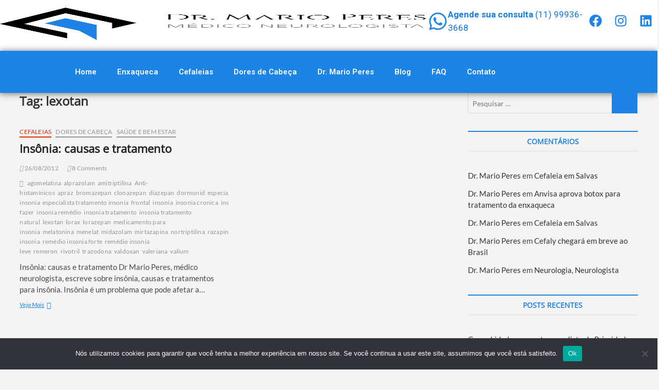

--- FILE ---
content_type: text/html; charset=UTF-8
request_url: https://cefaleias.com.br/tag/lexotan
body_size: 117447
content:
<!DOCTYPE html>
<html lang="pt-BR">
<head>
	<meta charset="UTF-8">
	<meta name="viewport" content="width=device-width, initial-scale=1.0, viewport-fit=cover" />		<title>lexotan &#8211; Dor de Cabeça – Dr. Mario Peres</title>
		 		 		 		 		 		 		 		 		 		 		 		 		 		 		 		 		 		 		 		 		 		 		 		 		 		 		 		 		 		 		 		 		 		 		 		 		 		 		 		 		 <meta name='robots' content='noindex, nofollow' />

            <script data-no-defer="1" data-ezscrex="false" data-cfasync="false" data-pagespeed-no-defer data-cookieconsent="ignore">
                var ctPublicFunctions = {"_ajax_nonce":"6253cfae47","_rest_nonce":"7b5eefa949","_ajax_url":"\/wp-admin\/admin-ajax.php","_rest_url":"https:\/\/cefaleias.com.br\/wp-json\/","data__cookies_type":"none","data__ajax_type":"rest","data__bot_detector_enabled":"1","data__frontend_data_log_enabled":1,"cookiePrefix":"","wprocket_detected":false,"host_url":"cefaleias.com.br","text__ee_click_to_select":"Click to select the whole data","text__ee_original_email":"The complete one is","text__ee_got_it":"Got it","text__ee_blocked":"Blocked","text__ee_cannot_connect":"Cannot connect","text__ee_cannot_decode":"Can not decode email. Unknown reason","text__ee_email_decoder":"CleanTalk email decoder","text__ee_wait_for_decoding":"The magic is on the way!","text__ee_decoding_process":"Please wait a few seconds while we decode the contact data."}
            </script>
        
            <script data-no-defer="1" data-ezscrex="false" data-cfasync="false" data-pagespeed-no-defer data-cookieconsent="ignore">
                var ctPublic = {"_ajax_nonce":"6253cfae47","settings__forms__check_internal":"0","settings__forms__check_external":"0","settings__forms__force_protection":"0","settings__forms__search_test":"1","settings__forms__wc_add_to_cart":"0","settings__data__bot_detector_enabled":"1","settings__sfw__anti_crawler":0,"blog_home":"https:\/\/cefaleias.com.br\/","pixel__setting":"3","pixel__enabled":false,"pixel__url":null,"data__email_check_before_post":"1","data__email_check_exist_post":"1","data__cookies_type":"none","data__key_is_ok":true,"data__visible_fields_required":true,"wl_brandname":"Anti-Spam by CleanTalk","wl_brandname_short":"CleanTalk","ct_checkjs_key":1999384607,"emailEncoderPassKey":"d6e8ffa70813d0548a325bb984f1c528","bot_detector_forms_excluded":"W10=","advancedCacheExists":false,"varnishCacheExists":false,"wc_ajax_add_to_cart":false}
            </script>
        <link rel='dns-prefetch' href='//fd.cleantalk.org' />
<link rel="alternate" type="application/rss+xml" title="Feed para Dor de Cabeça – Dr. Mario Peres &raquo;" href="https://cefaleias.com.br/feed" />
<link rel="alternate" type="application/rss+xml" title="Feed de comentários para Dor de Cabeça – Dr. Mario Peres &raquo;" href="https://cefaleias.com.br/comments/feed" />
<link rel="alternate" type="application/rss+xml" title="Feed de tag para Dor de Cabeça – Dr. Mario Peres &raquo; lexotan" href="https://cefaleias.com.br/tag/lexotan/feed" />
<style id='wp-img-auto-sizes-contain-inline-css' type='text/css'>
img:is([sizes=auto i],[sizes^="auto," i]){contain-intrinsic-size:3000px 1500px}
/*# sourceURL=wp-img-auto-sizes-contain-inline-css */
</style>
<style id='wp-emoji-styles-inline-css' type='text/css'>

	img.wp-smiley, img.emoji {
		display: inline !important;
		border: none !important;
		box-shadow: none !important;
		height: 1em !important;
		width: 1em !important;
		margin: 0 0.07em !important;
		vertical-align: -0.1em !important;
		background: none !important;
		padding: 0 !important;
	}
/*# sourceURL=wp-emoji-styles-inline-css */
</style>
<link rel='stylesheet' id='wp-block-library-css' href='https://cefaleias.com.br/wp-includes/css/dist/block-library/style.min.css?ver=2df3c37bb6b83514f5b1ff4ce87692f1' type='text/css' media='all' />
<style id='classic-theme-styles-inline-css' type='text/css'>
/*! This file is auto-generated */
.wp-block-button__link{color:#fff;background-color:#32373c;border-radius:9999px;box-shadow:none;text-decoration:none;padding:calc(.667em + 2px) calc(1.333em + 2px);font-size:1.125em}.wp-block-file__button{background:#32373c;color:#fff;text-decoration:none}
/*# sourceURL=/wp-includes/css/classic-themes.min.css */
</style>
<style id='global-styles-inline-css' type='text/css'>
:root{--wp--preset--aspect-ratio--square: 1;--wp--preset--aspect-ratio--4-3: 4/3;--wp--preset--aspect-ratio--3-4: 3/4;--wp--preset--aspect-ratio--3-2: 3/2;--wp--preset--aspect-ratio--2-3: 2/3;--wp--preset--aspect-ratio--16-9: 16/9;--wp--preset--aspect-ratio--9-16: 9/16;--wp--preset--color--black: #000000;--wp--preset--color--cyan-bluish-gray: #abb8c3;--wp--preset--color--white: #ffffff;--wp--preset--color--pale-pink: #f78da7;--wp--preset--color--vivid-red: #cf2e2e;--wp--preset--color--luminous-vivid-orange: #ff6900;--wp--preset--color--luminous-vivid-amber: #fcb900;--wp--preset--color--light-green-cyan: #7bdcb5;--wp--preset--color--vivid-green-cyan: #00d084;--wp--preset--color--pale-cyan-blue: #8ed1fc;--wp--preset--color--vivid-cyan-blue: #0693e3;--wp--preset--color--vivid-purple: #9b51e0;--wp--preset--gradient--vivid-cyan-blue-to-vivid-purple: linear-gradient(135deg,rgb(6,147,227) 0%,rgb(155,81,224) 100%);--wp--preset--gradient--light-green-cyan-to-vivid-green-cyan: linear-gradient(135deg,rgb(122,220,180) 0%,rgb(0,208,130) 100%);--wp--preset--gradient--luminous-vivid-amber-to-luminous-vivid-orange: linear-gradient(135deg,rgb(252,185,0) 0%,rgb(255,105,0) 100%);--wp--preset--gradient--luminous-vivid-orange-to-vivid-red: linear-gradient(135deg,rgb(255,105,0) 0%,rgb(207,46,46) 100%);--wp--preset--gradient--very-light-gray-to-cyan-bluish-gray: linear-gradient(135deg,rgb(238,238,238) 0%,rgb(169,184,195) 100%);--wp--preset--gradient--cool-to-warm-spectrum: linear-gradient(135deg,rgb(74,234,220) 0%,rgb(151,120,209) 20%,rgb(207,42,186) 40%,rgb(238,44,130) 60%,rgb(251,105,98) 80%,rgb(254,248,76) 100%);--wp--preset--gradient--blush-light-purple: linear-gradient(135deg,rgb(255,206,236) 0%,rgb(152,150,240) 100%);--wp--preset--gradient--blush-bordeaux: linear-gradient(135deg,rgb(254,205,165) 0%,rgb(254,45,45) 50%,rgb(107,0,62) 100%);--wp--preset--gradient--luminous-dusk: linear-gradient(135deg,rgb(255,203,112) 0%,rgb(199,81,192) 50%,rgb(65,88,208) 100%);--wp--preset--gradient--pale-ocean: linear-gradient(135deg,rgb(255,245,203) 0%,rgb(182,227,212) 50%,rgb(51,167,181) 100%);--wp--preset--gradient--electric-grass: linear-gradient(135deg,rgb(202,248,128) 0%,rgb(113,206,126) 100%);--wp--preset--gradient--midnight: linear-gradient(135deg,rgb(2,3,129) 0%,rgb(40,116,252) 100%);--wp--preset--font-size--small: 13px;--wp--preset--font-size--medium: 20px;--wp--preset--font-size--large: 36px;--wp--preset--font-size--x-large: 42px;--wp--preset--spacing--20: 0.44rem;--wp--preset--spacing--30: 0.67rem;--wp--preset--spacing--40: 1rem;--wp--preset--spacing--50: 1.5rem;--wp--preset--spacing--60: 2.25rem;--wp--preset--spacing--70: 3.38rem;--wp--preset--spacing--80: 5.06rem;--wp--preset--shadow--natural: 6px 6px 9px rgba(0, 0, 0, 0.2);--wp--preset--shadow--deep: 12px 12px 50px rgba(0, 0, 0, 0.4);--wp--preset--shadow--sharp: 6px 6px 0px rgba(0, 0, 0, 0.2);--wp--preset--shadow--outlined: 6px 6px 0px -3px rgb(255, 255, 255), 6px 6px rgb(0, 0, 0);--wp--preset--shadow--crisp: 6px 6px 0px rgb(0, 0, 0);}:where(.is-layout-flex){gap: 0.5em;}:where(.is-layout-grid){gap: 0.5em;}body .is-layout-flex{display: flex;}.is-layout-flex{flex-wrap: wrap;align-items: center;}.is-layout-flex > :is(*, div){margin: 0;}body .is-layout-grid{display: grid;}.is-layout-grid > :is(*, div){margin: 0;}:where(.wp-block-columns.is-layout-flex){gap: 2em;}:where(.wp-block-columns.is-layout-grid){gap: 2em;}:where(.wp-block-post-template.is-layout-flex){gap: 1.25em;}:where(.wp-block-post-template.is-layout-grid){gap: 1.25em;}.has-black-color{color: var(--wp--preset--color--black) !important;}.has-cyan-bluish-gray-color{color: var(--wp--preset--color--cyan-bluish-gray) !important;}.has-white-color{color: var(--wp--preset--color--white) !important;}.has-pale-pink-color{color: var(--wp--preset--color--pale-pink) !important;}.has-vivid-red-color{color: var(--wp--preset--color--vivid-red) !important;}.has-luminous-vivid-orange-color{color: var(--wp--preset--color--luminous-vivid-orange) !important;}.has-luminous-vivid-amber-color{color: var(--wp--preset--color--luminous-vivid-amber) !important;}.has-light-green-cyan-color{color: var(--wp--preset--color--light-green-cyan) !important;}.has-vivid-green-cyan-color{color: var(--wp--preset--color--vivid-green-cyan) !important;}.has-pale-cyan-blue-color{color: var(--wp--preset--color--pale-cyan-blue) !important;}.has-vivid-cyan-blue-color{color: var(--wp--preset--color--vivid-cyan-blue) !important;}.has-vivid-purple-color{color: var(--wp--preset--color--vivid-purple) !important;}.has-black-background-color{background-color: var(--wp--preset--color--black) !important;}.has-cyan-bluish-gray-background-color{background-color: var(--wp--preset--color--cyan-bluish-gray) !important;}.has-white-background-color{background-color: var(--wp--preset--color--white) !important;}.has-pale-pink-background-color{background-color: var(--wp--preset--color--pale-pink) !important;}.has-vivid-red-background-color{background-color: var(--wp--preset--color--vivid-red) !important;}.has-luminous-vivid-orange-background-color{background-color: var(--wp--preset--color--luminous-vivid-orange) !important;}.has-luminous-vivid-amber-background-color{background-color: var(--wp--preset--color--luminous-vivid-amber) !important;}.has-light-green-cyan-background-color{background-color: var(--wp--preset--color--light-green-cyan) !important;}.has-vivid-green-cyan-background-color{background-color: var(--wp--preset--color--vivid-green-cyan) !important;}.has-pale-cyan-blue-background-color{background-color: var(--wp--preset--color--pale-cyan-blue) !important;}.has-vivid-cyan-blue-background-color{background-color: var(--wp--preset--color--vivid-cyan-blue) !important;}.has-vivid-purple-background-color{background-color: var(--wp--preset--color--vivid-purple) !important;}.has-black-border-color{border-color: var(--wp--preset--color--black) !important;}.has-cyan-bluish-gray-border-color{border-color: var(--wp--preset--color--cyan-bluish-gray) !important;}.has-white-border-color{border-color: var(--wp--preset--color--white) !important;}.has-pale-pink-border-color{border-color: var(--wp--preset--color--pale-pink) !important;}.has-vivid-red-border-color{border-color: var(--wp--preset--color--vivid-red) !important;}.has-luminous-vivid-orange-border-color{border-color: var(--wp--preset--color--luminous-vivid-orange) !important;}.has-luminous-vivid-amber-border-color{border-color: var(--wp--preset--color--luminous-vivid-amber) !important;}.has-light-green-cyan-border-color{border-color: var(--wp--preset--color--light-green-cyan) !important;}.has-vivid-green-cyan-border-color{border-color: var(--wp--preset--color--vivid-green-cyan) !important;}.has-pale-cyan-blue-border-color{border-color: var(--wp--preset--color--pale-cyan-blue) !important;}.has-vivid-cyan-blue-border-color{border-color: var(--wp--preset--color--vivid-cyan-blue) !important;}.has-vivid-purple-border-color{border-color: var(--wp--preset--color--vivid-purple) !important;}.has-vivid-cyan-blue-to-vivid-purple-gradient-background{background: var(--wp--preset--gradient--vivid-cyan-blue-to-vivid-purple) !important;}.has-light-green-cyan-to-vivid-green-cyan-gradient-background{background: var(--wp--preset--gradient--light-green-cyan-to-vivid-green-cyan) !important;}.has-luminous-vivid-amber-to-luminous-vivid-orange-gradient-background{background: var(--wp--preset--gradient--luminous-vivid-amber-to-luminous-vivid-orange) !important;}.has-luminous-vivid-orange-to-vivid-red-gradient-background{background: var(--wp--preset--gradient--luminous-vivid-orange-to-vivid-red) !important;}.has-very-light-gray-to-cyan-bluish-gray-gradient-background{background: var(--wp--preset--gradient--very-light-gray-to-cyan-bluish-gray) !important;}.has-cool-to-warm-spectrum-gradient-background{background: var(--wp--preset--gradient--cool-to-warm-spectrum) !important;}.has-blush-light-purple-gradient-background{background: var(--wp--preset--gradient--blush-light-purple) !important;}.has-blush-bordeaux-gradient-background{background: var(--wp--preset--gradient--blush-bordeaux) !important;}.has-luminous-dusk-gradient-background{background: var(--wp--preset--gradient--luminous-dusk) !important;}.has-pale-ocean-gradient-background{background: var(--wp--preset--gradient--pale-ocean) !important;}.has-electric-grass-gradient-background{background: var(--wp--preset--gradient--electric-grass) !important;}.has-midnight-gradient-background{background: var(--wp--preset--gradient--midnight) !important;}.has-small-font-size{font-size: var(--wp--preset--font-size--small) !important;}.has-medium-font-size{font-size: var(--wp--preset--font-size--medium) !important;}.has-large-font-size{font-size: var(--wp--preset--font-size--large) !important;}.has-x-large-font-size{font-size: var(--wp--preset--font-size--x-large) !important;}
:where(.wp-block-post-template.is-layout-flex){gap: 1.25em;}:where(.wp-block-post-template.is-layout-grid){gap: 1.25em;}
:where(.wp-block-term-template.is-layout-flex){gap: 1.25em;}:where(.wp-block-term-template.is-layout-grid){gap: 1.25em;}
:where(.wp-block-columns.is-layout-flex){gap: 2em;}:where(.wp-block-columns.is-layout-grid){gap: 2em;}
:root :where(.wp-block-pullquote){font-size: 1.5em;line-height: 1.6;}
/*# sourceURL=global-styles-inline-css */
</style>
<link rel='stylesheet' id='cleantalk-public-css-css' href='https://cefaleias.com.br/wp-content/plugins/cleantalk-spam-protect/css/cleantalk-public.min.css?ver=6.70.1_1769071486' type='text/css' media='all' />
<link rel='stylesheet' id='cleantalk-email-decoder-css-css' href='https://cefaleias.com.br/wp-content/plugins/cleantalk-spam-protect/css/cleantalk-email-decoder.min.css?ver=6.70.1_1769071486' type='text/css' media='all' />
<link rel='stylesheet' id='contact-form-7-css' href='https://cefaleias.com.br/wp-content/plugins/contact-form-7/includes/css/styles.css?ver=6.1.4' type='text/css' media='all' />
<link rel='stylesheet' id='cookie-notice-front-css' href='https://cefaleias.com.br/wp-content/plugins/cookie-notice/css/front.min.css?ver=2.5.11' type='text/css' media='all' />
<link rel='stylesheet' id='magbook-style-css' href='https://cefaleias.com.br/wp-content/themes/magbook/style.css?ver=2df3c37bb6b83514f5b1ff4ce87692f1' type='text/css' media='all' />
<style id='magbook-style-inline-css' type='text/css'>
	/****************************************************************/
						/*.... Color Style ....*/
	/****************************************************************/
	/* Nav, links and hover */

a,
ul li a:hover,
ol li a:hover,
.top-bar .top-bar-menu a:hover,
.top-bar .top-bar-menu a:focus,
.main-navigation a:hover, /* Navigation */
.main-navigation a:focus,
.main-navigation ul li.current-menu-item a,
.main-navigation ul li.current_page_ancestor a,
.main-navigation ul li.current-menu-ancestor a,
.main-navigation ul li.current_page_item a,
.main-navigation ul li:hover > a,
.main-navigation li.current-menu-ancestor.menu-item-has-children > a:after,
.main-navigation li.current-menu-item.menu-item-has-children > a:after,
.main-navigation ul li:hover > a:after,
.main-navigation li.menu-item-has-children > a:hover:after,
.main-navigation li.page_item_has_children > a:hover:after,
.main-navigation ul li ul li a:hover,
.main-navigation ul li ul li a:focus,
.main-navigation ul li ul li:hover > a,
.main-navigation ul li.current-menu-item ul li a:hover,
.side-menu-wrap .side-nav-wrap a:hover, /* Side Menu */
.side-menu-wrap .side-nav-wrap a:focus,
.entry-title a:hover, /* Post */
.entry-title a:focus,
.entry-title a:active,
.entry-meta a:hover,
.image-navigation .nav-links a,
a.more-link,
.widget ul li a:hover, /* Widgets */
.widget ul li a:focus,
.widget-title a:hover,
.widget_contact ul li a:hover,
.widget_contact ul li a:focus,
.site-info .copyright a:hover, /* Footer */
.site-info .copyright a:focus,
#secondary .widget-title,
#colophon .widget ul li a:hover,
#colophon .widget ul li a:focus,
#footer-navigation a:hover,
#footer-navigation a:focus {
	color: #1e81e6;
}


.cat-tab-menu li:hover,
.cat-tab-menu li.active {
	color: #1e81e6 !important;
}

#sticky-header,
#secondary .widget-title,
.side-menu {
	border-top-color: #1e81e6;
}

/* Webkit */
::selection {
	background: #1e81e6;
	color: #fff;
}

/* Gecko/Mozilla */
::-moz-selection {
	background: #1e81e6;
	color: #fff;
}

/* Accessibility
================================================== */
.screen-reader-text:hover,
.screen-reader-text:active,
.screen-reader-text:focus {
	background-color: #f1f1f1;
	color: #1e81e6;
}

/* Default Buttons
================================================== */
input[type="reset"],/* Forms  */
input[type="button"],
input[type="submit"],
.main-slider .flex-control-nav a.flex-active,
.main-slider .flex-control-nav a:hover,
.go-to-top .icon-bg,
.search-submit,
.btn-default,
.widget_tag_cloud a {
	background-color: #1e81e6;
}

/* Top Bar Background
================================================== */
.top-bar {
	background-color: #1e81e6;
}

/* Breaking News
================================================== */
.breaking-news-header,
.news-header-title:after {
	background-color: #1e81e6;
}

.breaking-news-slider .flex-direction-nav li a:hover,
.breaking-news-slider .flex-pauseplay a:hover {
	background-color: #1e81e6;
	border-color: #1e81e6;
}

/* Feature News
================================================== */
.feature-news-title {
	border-color: #1e81e6;
}

.feature-news-slider .flex-direction-nav li a:hover {
	background-color: #1e81e6;
	border-color: #1e81e6;
}

/* Tab Widget
================================================== */
.tab-menu,
.mb-tag-cloud .mb-tags a {
	background-color: #1e81e6;
}

/* Category Box Widgets
================================================== */
.widget-cat-box .widget-title {
	color: #1e81e6;
}

.widget-cat-box .widget-title span {
	border-bottom: 1px solid #1e81e6;
}

/* Category Box two Widgets
================================================== */
.widget-cat-box-2 .widget-title {
	color: #1e81e6;
}

.widget-cat-box-2 .widget-title span {
	border-bottom: 1px solid #1e81e6;
}

/* #bbpress
================================================== */
#bbpress-forums .bbp-topics a:hover {
	color: #1e81e6;
}

.bbp-submit-wrapper button.submit {
	background-color: #1e81e6;
	border: 1px solid #1e81e6;
}

/* Woocommerce
================================================== */
.woocommerce #respond input#submit,
.woocommerce a.button, 
.woocommerce button.button, 
.woocommerce input.button,
.woocommerce #respond input#submit.alt, 
.woocommerce a.button.alt, 
.woocommerce button.button.alt, 
.woocommerce input.button.alt,
.woocommerce-demo-store p.demo_store,
.top-bar .cart-value {
	background-color: #1e81e6;
}

.woocommerce .woocommerce-message:before {
	color: #1e81e6;
}

/* Category Slider widget */
.widget-cat-slider .widget-title {
	color: #a57a6b;
}

.widget-cat-slider .widget-title span {
	border-bottom: 1px solid #a57a6b;
}

/* Category Grid widget */
.widget-cat-grid .widget-title {
	color: #a57a6b;
}

.widget-cat-grid .widget-title span {
	border-bottom: 1px solid #a57a6b;
}

/*# sourceURL=magbook-style-inline-css */
</style>
<link rel='stylesheet' id='font-awesome-css' href='https://cefaleias.com.br/wp-content/plugins/elementor/assets/lib/font-awesome/css/font-awesome.min.css?ver=4.7.0' type='text/css' media='all' />
<link rel='stylesheet' id='magbook-responsive-css' href='https://cefaleias.com.br/wp-content/themes/magbook/css/responsive.css?ver=2df3c37bb6b83514f5b1ff4ce87692f1' type='text/css' media='all' />
<link rel='stylesheet' id='magbook-google-fonts-css' href='https://cefaleias.com.br/wp-content/fonts/157ff1159d4564303c71729bb66630a0.css?ver=2df3c37bb6b83514f5b1ff4ce87692f1' type='text/css' media='all' />
<link rel='stylesheet' id='elementor-frontend-css' href='https://cefaleias.com.br/wp-content/plugins/elementor/assets/css/frontend.min.css?ver=3.34.2' type='text/css' media='all' />
<link rel='stylesheet' id='widget-image-css' href='https://cefaleias.com.br/wp-content/plugins/elementor/assets/css/widget-image.min.css?ver=3.34.2' type='text/css' media='all' />
<link rel='stylesheet' id='widget-icon-box-css' href='https://cefaleias.com.br/wp-content/plugins/elementor/assets/css/widget-icon-box.min.css?ver=3.34.2' type='text/css' media='all' />
<link rel='stylesheet' id='widget-social-icons-css' href='https://cefaleias.com.br/wp-content/plugins/elementor/assets/css/widget-social-icons.min.css?ver=3.34.2' type='text/css' media='all' />
<link rel='stylesheet' id='e-apple-webkit-css' href='https://cefaleias.com.br/wp-content/plugins/elementor/assets/css/conditionals/apple-webkit.min.css?ver=3.34.2' type='text/css' media='all' />
<link rel='stylesheet' id='e-animation-grow-css' href='https://cefaleias.com.br/wp-content/plugins/elementor/assets/lib/animations/styles/e-animation-grow.min.css?ver=3.34.2' type='text/css' media='all' />
<link rel='stylesheet' id='widget-nav-menu-css' href='https://cefaleias.com.br/wp-content/plugins/elementor-pro/assets/css/widget-nav-menu.min.css?ver=3.32.1' type='text/css' media='all' />
<link rel='stylesheet' id='widget-search-css' href='https://cefaleias.com.br/wp-content/plugins/elementor-pro/assets/css/widget-search.min.css?ver=3.32.1' type='text/css' media='all' />
<link rel='stylesheet' id='e-sticky-css' href='https://cefaleias.com.br/wp-content/plugins/elementor-pro/assets/css/modules/sticky.min.css?ver=3.32.1' type='text/css' media='all' />
<link rel='stylesheet' id='e-motion-fx-css' href='https://cefaleias.com.br/wp-content/plugins/elementor-pro/assets/css/modules/motion-fx.min.css?ver=3.32.1' type='text/css' media='all' />
<link rel='stylesheet' id='elementor-post-6805-css' href='https://cefaleias.com.br/wp-content/uploads/elementor/css/post-6805.css?ver=1769186797' type='text/css' media='all' />
<link rel='stylesheet' id='stratum-widgets-style-css' href='https://cefaleias.com.br/wp-content/plugins/stratum/assets/css/style.min.css?ver=1.6.2' type='text/css' media='all' />
<link rel='stylesheet' id='elementor-post-6812-css' href='https://cefaleias.com.br/wp-content/uploads/elementor/css/post-6812.css?ver=1769186797' type='text/css' media='all' />
<link rel='stylesheet' id='elementor-post-6834-css' href='https://cefaleias.com.br/wp-content/uploads/elementor/css/post-6834.css?ver=1769186797' type='text/css' media='all' />
<link rel='stylesheet' id='elementor-gf-roboto-css' href='https://fonts.googleapis.com/css?family=Roboto:100,100italic,200,200italic,300,300italic,400,400italic,500,500italic,600,600italic,700,700italic,800,800italic,900,900italic&#038;display=swap' type='text/css' media='all' />
<link rel='stylesheet' id='elementor-gf-robotoslab-css' href='https://fonts.googleapis.com/css?family=Roboto+Slab:100,100italic,200,200italic,300,300italic,400,400italic,500,500italic,600,600italic,700,700italic,800,800italic,900,900italic&#038;display=swap' type='text/css' media='all' />
<script type="text/javascript" src="https://cefaleias.com.br/wp-includes/js/jquery/jquery.min.js?ver=3.7.1" id="jquery-core-js"></script>
<script type="text/javascript" src="https://cefaleias.com.br/wp-includes/js/jquery/jquery-migrate.min.js?ver=3.4.1" id="jquery-migrate-js"></script>
<script type="text/javascript" src="https://cefaleias.com.br/wp-content/plugins/cleantalk-spam-protect/js/apbct-public-bundle.min.js?ver=6.70.1_1769071486" id="apbct-public-bundle.min-js-js"></script>
<script type="text/javascript" src="https://fd.cleantalk.org/ct-bot-detector-wrapper.js?ver=6.70.1" id="ct_bot_detector-js" defer="defer" data-wp-strategy="defer"></script>
<script type="text/javascript" id="cookie-notice-front-js-before">
/* <![CDATA[ */
var cnArgs = {"ajaxUrl":"https:\/\/cefaleias.com.br\/wp-admin\/admin-ajax.php","nonce":"ae7e0df29b","hideEffect":"fade","position":"bottom","onScroll":false,"onScrollOffset":100,"onClick":false,"cookieName":"cookie_notice_accepted","cookieTime":2592000,"cookieTimeRejected":2592000,"globalCookie":false,"redirection":false,"cache":false,"revokeCookies":false,"revokeCookiesOpt":"automatic"};

//# sourceURL=cookie-notice-front-js-before
/* ]]> */
</script>
<script type="text/javascript" src="https://cefaleias.com.br/wp-content/plugins/cookie-notice/js/front.min.js?ver=2.5.11" id="cookie-notice-front-js"></script>
<link rel="https://api.w.org/" href="https://cefaleias.com.br/wp-json/" /><link rel="alternate" title="JSON" type="application/json" href="https://cefaleias.com.br/wp-json/wp/v2/tags/1049" /><link rel="EditURI" type="application/rsd+xml" title="RSD" href="https://cefaleias.com.br/xmlrpc.php?rsd" />

		<!-- GA Google Analytics @ https://m0n.co/ga -->
		<script async src="https://www.googletagmanager.com/gtag/js?id=G-KXY3GMNG09"></script>
		<script>
			window.dataLayer = window.dataLayer || [];
			function gtag(){dataLayer.push(arguments);}
			gtag('js', new Date());
			gtag('config', 'G-KXY3GMNG09');
		</script>

		<meta name="viewport" content="width=device-width" />
	<meta name="generator" content="Elementor 3.34.2; features: e_font_icon_svg, additional_custom_breakpoints; settings: css_print_method-external, google_font-enabled, font_display-swap">
<style type="text/css">.recentcomments a{display:inline !important;padding:0 !important;margin:0 !important;}</style>			<style>
				.e-con.e-parent:nth-of-type(n+4):not(.e-lazyloaded):not(.e-no-lazyload),
				.e-con.e-parent:nth-of-type(n+4):not(.e-lazyloaded):not(.e-no-lazyload) * {
					background-image: none !important;
				}
				@media screen and (max-height: 1024px) {
					.e-con.e-parent:nth-of-type(n+3):not(.e-lazyloaded):not(.e-no-lazyload),
					.e-con.e-parent:nth-of-type(n+3):not(.e-lazyloaded):not(.e-no-lazyload) * {
						background-image: none !important;
					}
				}
				@media screen and (max-height: 640px) {
					.e-con.e-parent:nth-of-type(n+2):not(.e-lazyloaded):not(.e-no-lazyload),
					.e-con.e-parent:nth-of-type(n+2):not(.e-lazyloaded):not(.e-no-lazyload) * {
						background-image: none !important;
					}
				}
			</style>
			<link rel="icon" href="https://cefaleias.com.br/wp-content/uploads/2025/09/logopng-150x150.png" sizes="32x32" />
<link rel="icon" href="https://cefaleias.com.br/wp-content/uploads/2025/09/logopng.png" sizes="192x192" />
<link rel="apple-touch-icon" href="https://cefaleias.com.br/wp-content/uploads/2025/09/logopng.png" />
<meta name="msapplication-TileImage" content="https://cefaleias.com.br/wp-content/uploads/2025/09/logopng.png" />
</head>
<body data-rsssl=1 class="archive tag tag-lexotan tag-1049 wp-custom-logo wp-embed-responsive wp-theme-magbook cookies-not-set boxed-layout two-column-blog n-sld top-logo-title elementor-default elementor-kit-6805">
		<header data-elementor-type="header" data-elementor-id="6812" class="elementor elementor-6812 elementor-location-header" data-elementor-post-type="elementor_library">
			<div class="elementor-element elementor-element-7a773e0 e-con-full e-flex e-con e-parent" data-id="7a773e0" data-element_type="container" data-settings="{&quot;background_background&quot;:&quot;classic&quot;}">
				<div class="elementor-element elementor-element-d496f83 elementor-widget elementor-widget-theme-site-logo elementor-widget-image" data-id="d496f83" data-element_type="widget" data-widget_type="theme-site-logo.default">
											<a href="https://cefaleias.com.br">
			<img fetchpriority="high" width="934" height="306" src="https://cefaleias.com.br/wp-content/uploads/2025/09/logo-3.png" class="attachment-full size-full wp-image-6821" alt="" srcset="https://cefaleias.com.br/wp-content/uploads/2025/09/logo-3.png 934w, https://cefaleias.com.br/wp-content/uploads/2025/09/logo-3-300x98.png 300w" sizes="(max-width: 934px) 100vw, 934px" />				</a>
											</div>
				<div class="elementor-element elementor-element-b75a1da elementor-position-inline-start elementor-view-default elementor-mobile-position-block-start elementor-widget elementor-widget-icon-box" data-id="b75a1da" data-element_type="widget" data-widget_type="icon-box.default">
							<div class="elementor-icon-box-wrapper">

						<div class="elementor-icon-box-icon">
				<a href="https://api.whatsapp.com/send/?phone=5511999363668&#038;text&#038;type=phone_number&#038;app_absent=0" class="elementor-icon" tabindex="-1">
				<svg aria-hidden="true" class="e-font-icon-svg e-fab-whatsapp" viewBox="0 0 448 512" xmlns="http://www.w3.org/2000/svg"><path d="M380.9 97.1C339 55.1 283.2 32 223.9 32c-122.4 0-222 99.6-222 222 0 39.1 10.2 77.3 29.6 111L0 480l117.7-30.9c32.4 17.7 68.9 27 106.1 27h.1c122.3 0 224.1-99.6 224.1-222 0-59.3-25.2-115-67.1-157zm-157 341.6c-33.2 0-65.7-8.9-94-25.7l-6.7-4-69.8 18.3L72 359.2l-4.4-7c-18.5-29.4-28.2-63.3-28.2-98.2 0-101.7 82.8-184.5 184.6-184.5 49.3 0 95.6 19.2 130.4 54.1 34.8 34.9 56.2 81.2 56.1 130.5 0 101.8-84.9 184.6-186.6 184.6zm101.2-138.2c-5.5-2.8-32.8-16.2-37.9-18-5.1-1.9-8.8-2.8-12.5 2.8-3.7 5.6-14.3 18-17.6 21.8-3.2 3.7-6.5 4.2-12 1.4-32.6-16.3-54-29.1-75.5-66-5.7-9.8 5.7-9.1 16.3-30.3 1.8-3.7.9-6.9-.5-9.7-1.4-2.8-12.5-30.1-17.1-41.2-4.5-10.8-9.1-9.3-12.5-9.5-3.2-.2-6.9-.2-10.6-.2-3.7 0-9.7 1.4-14.8 6.9-5.1 5.6-19.4 19-19.4 46.3 0 27.3 19.9 53.7 22.6 57.4 2.8 3.7 39.1 59.7 94.8 83.8 35.2 15.2 49 16.5 66.6 13.9 10.7-1.6 32.8-13.4 37.4-26.4 4.6-13 4.6-24.1 3.2-26.4-1.3-2.5-5-3.9-10.5-6.6z"></path></svg>				</a>
			</div>
			
						<div class="elementor-icon-box-content">

				
									<p class="elementor-icon-box-description">
						<b>Agende sua consulta</b> (11) 99936-3668					</p>
				
			</div>
			
		</div>
						</div>
				<div class="elementor-element elementor-element-6999ab1 elementor-shape-circle elementor-grid-3 e-grid-align-right elementor-widget elementor-widget-social-icons" data-id="6999ab1" data-element_type="widget" data-widget_type="social-icons.default">
							<div class="elementor-social-icons-wrapper elementor-grid" role="list">
							<span class="elementor-grid-item" role="listitem">
					<a class="elementor-icon elementor-social-icon elementor-social-icon-facebook elementor-repeater-item-11ba5f0" href="https://www.facebook.com/cefaleias" target="_blank">
						<span class="elementor-screen-only">Facebook</span>
						<svg aria-hidden="true" class="e-font-icon-svg e-fab-facebook" viewBox="0 0 512 512" xmlns="http://www.w3.org/2000/svg"><path d="M504 256C504 119 393 8 256 8S8 119 8 256c0 123.78 90.69 226.38 209.25 245V327.69h-63V256h63v-54.64c0-62.15 37-96.48 93.67-96.48 27.14 0 55.52 4.84 55.52 4.84v61h-31.28c-30.8 0-40.41 19.12-40.41 38.73V256h68.78l-11 71.69h-57.78V501C413.31 482.38 504 379.78 504 256z"></path></svg>					</a>
				</span>
							<span class="elementor-grid-item" role="listitem">
					<a class="elementor-icon elementor-social-icon elementor-social-icon-instagram elementor-repeater-item-3a56ef8" href="https://www.instagram.com/drmarioperes/" target="_blank">
						<span class="elementor-screen-only">Instagram</span>
						<svg aria-hidden="true" class="e-font-icon-svg e-fab-instagram" viewBox="0 0 448 512" xmlns="http://www.w3.org/2000/svg"><path d="M224.1 141c-63.6 0-114.9 51.3-114.9 114.9s51.3 114.9 114.9 114.9S339 319.5 339 255.9 287.7 141 224.1 141zm0 189.6c-41.1 0-74.7-33.5-74.7-74.7s33.5-74.7 74.7-74.7 74.7 33.5 74.7 74.7-33.6 74.7-74.7 74.7zm146.4-194.3c0 14.9-12 26.8-26.8 26.8-14.9 0-26.8-12-26.8-26.8s12-26.8 26.8-26.8 26.8 12 26.8 26.8zm76.1 27.2c-1.7-35.9-9.9-67.7-36.2-93.9-26.2-26.2-58-34.4-93.9-36.2-37-2.1-147.9-2.1-184.9 0-35.8 1.7-67.6 9.9-93.9 36.1s-34.4 58-36.2 93.9c-2.1 37-2.1 147.9 0 184.9 1.7 35.9 9.9 67.7 36.2 93.9s58 34.4 93.9 36.2c37 2.1 147.9 2.1 184.9 0 35.9-1.7 67.7-9.9 93.9-36.2 26.2-26.2 34.4-58 36.2-93.9 2.1-37 2.1-147.8 0-184.8zM398.8 388c-7.8 19.6-22.9 34.7-42.6 42.6-29.5 11.7-99.5 9-132.1 9s-102.7 2.6-132.1-9c-19.6-7.8-34.7-22.9-42.6-42.6-11.7-29.5-9-99.5-9-132.1s-2.6-102.7 9-132.1c7.8-19.6 22.9-34.7 42.6-42.6 29.5-11.7 99.5-9 132.1-9s102.7-2.6 132.1 9c19.6 7.8 34.7 22.9 42.6 42.6 11.7 29.5 9 99.5 9 132.1s2.7 102.7-9 132.1z"></path></svg>					</a>
				</span>
							<span class="elementor-grid-item" role="listitem">
					<a class="elementor-icon elementor-social-icon elementor-social-icon-linkedin elementor-repeater-item-4ddf89a" href="https://www.linkedin.com/in/mario-peres-52915710b/" target="_blank">
						<span class="elementor-screen-only">Linkedin</span>
						<svg aria-hidden="true" class="e-font-icon-svg e-fab-linkedin" viewBox="0 0 448 512" xmlns="http://www.w3.org/2000/svg"><path d="M416 32H31.9C14.3 32 0 46.5 0 64.3v383.4C0 465.5 14.3 480 31.9 480H416c17.6 0 32-14.5 32-32.3V64.3c0-17.8-14.4-32.3-32-32.3zM135.4 416H69V202.2h66.5V416zm-33.2-243c-21.3 0-38.5-17.3-38.5-38.5S80.9 96 102.2 96c21.2 0 38.5 17.3 38.5 38.5 0 21.3-17.2 38.5-38.5 38.5zm282.1 243h-66.4V312c0-24.8-.5-56.7-34.5-56.7-34.6 0-39.9 27-39.9 54.9V416h-66.4V202.2h63.7v29.2h.9c8.9-16.8 30.6-34.5 62.9-34.5 67.2 0 79.7 44.3 79.7 101.9V416z"></path></svg>					</a>
				</span>
					</div>
						</div>
				</div>
		<div class="elementor-element elementor-element-cf02ca4 e-flex e-con-boxed e-con e-parent" data-id="cf02ca4" data-element_type="container" data-settings="{&quot;background_background&quot;:&quot;classic&quot;,&quot;background_motion_fx_motion_fx_scrolling&quot;:&quot;yes&quot;,&quot;sticky&quot;:&quot;top&quot;,&quot;background_motion_fx_devices&quot;:[&quot;desktop&quot;,&quot;tablet&quot;,&quot;mobile&quot;],&quot;sticky_on&quot;:[&quot;desktop&quot;,&quot;tablet&quot;,&quot;mobile&quot;],&quot;sticky_offset&quot;:0,&quot;sticky_effects_offset&quot;:0,&quot;sticky_anchor_link_offset&quot;:0}">
					<div class="e-con-inner">
				<div class="elementor-element elementor-element-1b4601a elementor-nav-menu__align-end elementor-nav-menu__text-align-center elementor-nav-menu--dropdown-tablet elementor-nav-menu--toggle elementor-nav-menu--burger elementor-widget elementor-widget-nav-menu" data-id="1b4601a" data-element_type="widget" data-settings="{&quot;toggle_icon_hover_animation&quot;:&quot;grow&quot;,&quot;layout&quot;:&quot;horizontal&quot;,&quot;submenu_icon&quot;:{&quot;value&quot;:&quot;&lt;svg aria-hidden=\&quot;true\&quot; class=\&quot;e-font-icon-svg e-fas-caret-down\&quot; viewBox=\&quot;0 0 320 512\&quot; xmlns=\&quot;http:\/\/www.w3.org\/2000\/svg\&quot;&gt;&lt;path d=\&quot;M31.3 192h257.3c17.8 0 26.7 21.5 14.1 34.1L174.1 354.8c-7.8 7.8-20.5 7.8-28.3 0L17.2 226.1C4.6 213.5 13.5 192 31.3 192z\&quot;&gt;&lt;\/path&gt;&lt;\/svg&gt;&quot;,&quot;library&quot;:&quot;fa-solid&quot;},&quot;toggle&quot;:&quot;burger&quot;}" data-widget_type="nav-menu.default">
								<nav aria-label="Menu" class="elementor-nav-menu--main elementor-nav-menu__container elementor-nav-menu--layout-horizontal e--pointer-text e--animation-grow">
				<ul id="menu-1-1b4601a" class="elementor-nav-menu"><li class="menu-item menu-item-type-post_type menu-item-object-page menu-item-home menu-item-7022"><a href="https://cefaleias.com.br/" class="elementor-item">Home</a></li>
<li class="menu-item menu-item-type-post_type menu-item-object-page menu-item-3720"><a href="https://cefaleias.com.br/enxaqueca" class="elementor-item">Enxaqueca</a></li>
<li class="menu-item menu-item-type-post_type menu-item-object-page menu-item-7461"><a href="https://cefaleias.com.br/cefaleias-2" class="elementor-item">Cefaleias</a></li>
<li class="menu-item menu-item-type-custom menu-item-object-custom menu-item-has-children menu-item-7155"><a href="#" class="elementor-item elementor-item-anchor">Dores de Cabeça</a>
<ul class="sub-menu elementor-nav-menu--dropdown">
	<li class="menu-item menu-item-type-post_type menu-item-object-page menu-item-3838"><a href="https://cefaleias.com.br/dor-de-cabeca-aneurisma-cerebral" class="elementor-sub-item">Aneurisma e Dor de Cabeça</a></li>
	<li class="menu-item menu-item-type-post_type menu-item-object-page menu-item-3839"><a href="https://cefaleias.com.br/sinusite-dor-de-cabeca" class="elementor-sub-item">Sinusite e Dor de Cabeça</a></li>
	<li class="menu-item menu-item-type-post_type menu-item-object-page menu-item-3840"><a href="https://cefaleias.com.br/meningite-dor-de-cabeca" class="elementor-sub-item">Meningite e Dor de Cabeça</a></li>
	<li class="menu-item menu-item-type-post_type menu-item-object-page menu-item-7403"><a href="https://cefaleias.com.br/tdah/tdah-e-dor-de-cabeca" class="elementor-sub-item">TDAH e Dor de Cabeça</a></li>
	<li class="menu-item menu-item-type-post_type menu-item-object-page menu-item-7156"><a href="https://cefaleias.com.br/dengue-e-dor-de-cabeca" class="elementor-sub-item">Dengue e Dor de Cabeça</a></li>
</ul>
</li>
<li class="menu-item menu-item-type-post_type menu-item-object-page menu-item-has-children menu-item-3540"><a href="https://cefaleias.com.br/dr-mario-peres" class="elementor-item">Dr. Mario Peres</a>
<ul class="sub-menu elementor-nav-menu--dropdown">
	<li class="menu-item menu-item-type-post_type menu-item-object-page menu-item-6912"><a href="https://cefaleias.com.br/dr-mario-peres" class="elementor-sub-item">Sobre mim</a></li>
	<li class="menu-item menu-item-type-post_type menu-item-object-page menu-item-3767"><a href="https://cefaleias.com.br/dr-mario-peres/cv-lattes" class="elementor-sub-item">Currículo</a></li>
	<li class="menu-item menu-item-type-post_type menu-item-object-page menu-item-6869"><a href="https://cefaleias.com.br/artigos" class="elementor-sub-item">Artigos</a></li>
	<li class="menu-item menu-item-type-post_type menu-item-object-page menu-item-6120"><a href="https://cefaleias.com.br/materias" class="elementor-sub-item">Matérias</a></li>
	<li class="menu-item menu-item-type-post_type menu-item-object-page menu-item-3822"><a href="https://cefaleias.com.br/livro-dor-de-cabeca-o-que-ela-quer-com-voce" class="elementor-sub-item">Livro</a></li>
</ul>
</li>
<li class="menu-item menu-item-type-post_type menu-item-object-page menu-item-6881"><a href="https://cefaleias.com.br/elementor-pagina-6870" class="elementor-item">Blog</a></li>
<li class="menu-item menu-item-type-post_type menu-item-object-page menu-item-7090"><a href="https://cefaleias.com.br/perguntas-frequentes-2" class="elementor-item">FAQ</a></li>
<li class="menu-item menu-item-type-post_type menu-item-object-page menu-item-6867"><a href="https://cefaleias.com.br/localizacao" class="elementor-item">Contato</a></li>
</ul>			</nav>
					<div class="elementor-menu-toggle" role="button" tabindex="0" aria-label="Alternar menu" aria-expanded="false">
			<svg aria-hidden="true" role="presentation" class="elementor-menu-toggle__icon--open elementor-animation-grow e-font-icon-svg e-eicon-menu-bar" viewBox="0 0 1000 1000" xmlns="http://www.w3.org/2000/svg"><path d="M104 333H896C929 333 958 304 958 271S929 208 896 208H104C71 208 42 237 42 271S71 333 104 333ZM104 583H896C929 583 958 554 958 521S929 458 896 458H104C71 458 42 487 42 521S71 583 104 583ZM104 833H896C929 833 958 804 958 771S929 708 896 708H104C71 708 42 737 42 771S71 833 104 833Z"></path></svg><svg aria-hidden="true" role="presentation" class="elementor-menu-toggle__icon--close elementor-animation-grow e-font-icon-svg e-eicon-close" viewBox="0 0 1000 1000" xmlns="http://www.w3.org/2000/svg"><path d="M742 167L500 408 258 167C246 154 233 150 217 150 196 150 179 158 167 167 154 179 150 196 150 212 150 229 154 242 171 254L408 500 167 742C138 771 138 800 167 829 196 858 225 858 254 829L496 587 738 829C750 842 767 846 783 846 800 846 817 842 829 829 842 817 846 804 846 783 846 767 842 750 829 737L588 500 833 258C863 229 863 200 833 171 804 137 775 137 742 167Z"></path></svg>		</div>
					<nav class="elementor-nav-menu--dropdown elementor-nav-menu__container" aria-hidden="true">
				<ul id="menu-2-1b4601a" class="elementor-nav-menu"><li class="menu-item menu-item-type-post_type menu-item-object-page menu-item-home menu-item-7022"><a href="https://cefaleias.com.br/" class="elementor-item" tabindex="-1">Home</a></li>
<li class="menu-item menu-item-type-post_type menu-item-object-page menu-item-3720"><a href="https://cefaleias.com.br/enxaqueca" class="elementor-item" tabindex="-1">Enxaqueca</a></li>
<li class="menu-item menu-item-type-post_type menu-item-object-page menu-item-7461"><a href="https://cefaleias.com.br/cefaleias-2" class="elementor-item" tabindex="-1">Cefaleias</a></li>
<li class="menu-item menu-item-type-custom menu-item-object-custom menu-item-has-children menu-item-7155"><a href="#" class="elementor-item elementor-item-anchor" tabindex="-1">Dores de Cabeça</a>
<ul class="sub-menu elementor-nav-menu--dropdown">
	<li class="menu-item menu-item-type-post_type menu-item-object-page menu-item-3838"><a href="https://cefaleias.com.br/dor-de-cabeca-aneurisma-cerebral" class="elementor-sub-item" tabindex="-1">Aneurisma e Dor de Cabeça</a></li>
	<li class="menu-item menu-item-type-post_type menu-item-object-page menu-item-3839"><a href="https://cefaleias.com.br/sinusite-dor-de-cabeca" class="elementor-sub-item" tabindex="-1">Sinusite e Dor de Cabeça</a></li>
	<li class="menu-item menu-item-type-post_type menu-item-object-page menu-item-3840"><a href="https://cefaleias.com.br/meningite-dor-de-cabeca" class="elementor-sub-item" tabindex="-1">Meningite e Dor de Cabeça</a></li>
	<li class="menu-item menu-item-type-post_type menu-item-object-page menu-item-7403"><a href="https://cefaleias.com.br/tdah/tdah-e-dor-de-cabeca" class="elementor-sub-item" tabindex="-1">TDAH e Dor de Cabeça</a></li>
	<li class="menu-item menu-item-type-post_type menu-item-object-page menu-item-7156"><a href="https://cefaleias.com.br/dengue-e-dor-de-cabeca" class="elementor-sub-item" tabindex="-1">Dengue e Dor de Cabeça</a></li>
</ul>
</li>
<li class="menu-item menu-item-type-post_type menu-item-object-page menu-item-has-children menu-item-3540"><a href="https://cefaleias.com.br/dr-mario-peres" class="elementor-item" tabindex="-1">Dr. Mario Peres</a>
<ul class="sub-menu elementor-nav-menu--dropdown">
	<li class="menu-item menu-item-type-post_type menu-item-object-page menu-item-6912"><a href="https://cefaleias.com.br/dr-mario-peres" class="elementor-sub-item" tabindex="-1">Sobre mim</a></li>
	<li class="menu-item menu-item-type-post_type menu-item-object-page menu-item-3767"><a href="https://cefaleias.com.br/dr-mario-peres/cv-lattes" class="elementor-sub-item" tabindex="-1">Currículo</a></li>
	<li class="menu-item menu-item-type-post_type menu-item-object-page menu-item-6869"><a href="https://cefaleias.com.br/artigos" class="elementor-sub-item" tabindex="-1">Artigos</a></li>
	<li class="menu-item menu-item-type-post_type menu-item-object-page menu-item-6120"><a href="https://cefaleias.com.br/materias" class="elementor-sub-item" tabindex="-1">Matérias</a></li>
	<li class="menu-item menu-item-type-post_type menu-item-object-page menu-item-3822"><a href="https://cefaleias.com.br/livro-dor-de-cabeca-o-que-ela-quer-com-voce" class="elementor-sub-item" tabindex="-1">Livro</a></li>
</ul>
</li>
<li class="menu-item menu-item-type-post_type menu-item-object-page menu-item-6881"><a href="https://cefaleias.com.br/elementor-pagina-6870" class="elementor-item" tabindex="-1">Blog</a></li>
<li class="menu-item menu-item-type-post_type menu-item-object-page menu-item-7090"><a href="https://cefaleias.com.br/perguntas-frequentes-2" class="elementor-item" tabindex="-1">FAQ</a></li>
<li class="menu-item menu-item-type-post_type menu-item-object-page menu-item-6867"><a href="https://cefaleias.com.br/localizacao" class="elementor-item" tabindex="-1">Contato</a></li>
</ul>			</nav>
						</div>
				<div class="elementor-element elementor-element-fe86651 elementor-widget__width-auto elementor-widget elementor-widget-search" data-id="fe86651" data-element_type="widget" data-settings="{&quot;submit_trigger&quot;:&quot;key_enter&quot;,&quot;live_results&quot;:&quot;yes&quot;,&quot;template_id&quot;:6822,&quot;_animation&quot;:&quot;none&quot;,&quot;minimum_search_characters&quot;:3,&quot;pagination_type_options&quot;:&quot;none&quot;,&quot;results_is_dropdown_width&quot;:&quot;search_field&quot;}" data-widget_type="search.default">
							<search class="e-search hidden" role="search">
			<form class="e-search-form" action="https://cefaleias.com.br" method="get">

				
				<label class="e-search-label" for="search-fe86651">
					<span class="elementor-screen-only">
						Pesquisar					</span>
					<svg aria-hidden="true" class="e-font-icon-svg e-fas-search" viewBox="0 0 512 512" xmlns="http://www.w3.org/2000/svg"><path d="M505 442.7L405.3 343c-4.5-4.5-10.6-7-17-7H372c27.6-35.3 44-79.7 44-128C416 93.1 322.9 0 208 0S0 93.1 0 208s93.1 208 208 208c48.3 0 92.7-16.4 128-44v16.3c0 6.4 2.5 12.5 7 17l99.7 99.7c9.4 9.4 24.6 9.4 33.9 0l28.3-28.3c9.4-9.4 9.4-24.6.1-34zM208 336c-70.7 0-128-57.2-128-128 0-70.7 57.2-128 128-128 70.7 0 128 57.2 128 128 0 70.7-57.2 128-128 128z"></path></svg>				</label>

				<div class="e-search-input-wrapper">
					<input id="search-fe86651" placeholder="Pesquisar" class="e-search-input" type="search" name="s" value="" autocomplete="on" role="combobox" aria-autocomplete="list" aria-expanded="false" aria-controls="results-fe86651" aria-haspopup="listbox">
					<svg aria-hidden="true" class="e-font-icon-svg e-fas-times" viewBox="0 0 352 512" xmlns="http://www.w3.org/2000/svg"><path d="M242.72 256l100.07-100.07c12.28-12.28 12.28-32.19 0-44.48l-22.24-22.24c-12.28-12.28-32.19-12.28-44.48 0L176 189.28 75.93 89.21c-12.28-12.28-32.19-12.28-44.48 0L9.21 111.45c-12.28 12.28-12.28 32.19 0 44.48L109.28 256 9.21 356.07c-12.28 12.28-12.28 32.19 0 44.48l22.24 22.24c12.28 12.28 32.2 12.28 44.48 0L176 322.72l100.07 100.07c12.28 12.28 32.2 12.28 44.48 0l22.24-22.24c12.28-12.28 12.28-32.19 0-44.48L242.72 256z"></path></svg>										<output id="results-fe86651" class="e-search-results-container hide-loader" aria-live="polite" aria-atomic="true" aria-label="Resultados da pesquisa" tabindex="0">
						<div class="e-search-results"></div>
											</output>
									</div>
				
				
				<button class="e-search-submit elementor-screen-only " type="submit" aria-label="Pesquisar">
					
									</button>
				<input type="hidden" name="e_search_props" value="fe86651-6812">
			</form>
		</search>
						</div>
					</div>
				</div>
				</header>
		<div class="wrap">
	<div id="primary" class="content-area">
		<main id="main" class="site-main" role="main">
							<header class="page-header">
					<h1 class="page-title">Tag: <span>lexotan</span></h1>				</header><!-- .page-header -->
				<article id="post-6174" class="post-6174 post type-post status-publish format-standard hentry category-cefaleias category-dores-de-cabeca category-saude-e-bem-estar tag-agomelatina tag-alprazolam tag-amitriptilina tag-anti-histaminicos tag-apraz tag-bromazepan tag-clonazepan tag-diazepan tag-dormonid tag-especialista-insonia tag-especialista-tratamento-insonia tag-frontal tag-insonia tag-insonia-cronica tag-insonia-o-que-fazer tag-insonia-remedio tag-insonia-tratamento tag-insonia-tratamento-natural tag-lexotan tag-lorax tag-lorazepan tag-medicamento-para-insonia tag-melatonina tag-menelat tag-midazolam tag-mirtazapina tag-nortriptilina tag-razapina tag-remedio-insonia tag-remedio-insonia-forte tag-remedio-insonia-leve tag-remeron tag-rivotril tag-trazodona tag-valdoxan tag-valeriana tag-valium">
					<header class="entry-header">
				 
					<div class="entry-meta">
							<span class="cats-links">
								<a class="cl-1" href="https://cefaleias.com.br/category/cefaleias">Cefaleias</a>
									<a class="cl-389" href="https://cefaleias.com.br/category/dores-de-cabeca">Dores de Cabeça</a>
									<a class="cl-15" href="https://cefaleias.com.br/category/saude-e-bem-estar">Saúde e Bem Estar</a>
				</span><!-- end .cat-links -->
					</div>
								<h2 class="entry-title"> <a href="https://cefaleias.com.br/cefaleias/insonia-causas-e-tratamento" title="Insônia: causas e tratamento"> Insônia: causas e tratamento </a> </h2> <!-- end.entry-title -->

				<div class="entry-meta"><span class="author vcard"><a href="https://cefaleias.com.br/author/marioperes" title="Insônia: causas e tratamento"><i class="fa-regular fa-user"></i> Dr. Mario Peres</a></span><span class="posted-on"><a href="https://cefaleias.com.br/cefaleias/insonia-causas-e-tratamento" title="26/08/2012"><i class="fa-regular fa-calendar"></i> 26/08/2012</a></span>							<span class="comments">
							<a href="https://cefaleias.com.br/cefaleias/insonia-causas-e-tratamento#comments"><i class="fa-regular fa-comment"></i> 8 Comments</a> </span>
												<span class="tag-links">
								<a href="https://cefaleias.com.br/tag/agomelatina" rel="tag">agomelatina</a><a href="https://cefaleias.com.br/tag/alprazolam" rel="tag">alprazolam</a><a href="https://cefaleias.com.br/tag/amitriptilina" rel="tag">amitriptilina</a><a href="https://cefaleias.com.br/tag/anti-histaminicos" rel="tag">Anti-histamínicos</a><a href="https://cefaleias.com.br/tag/apraz" rel="tag">apraz</a><a href="https://cefaleias.com.br/tag/bromazepan" rel="tag">bromazepan</a><a href="https://cefaleias.com.br/tag/clonazepan" rel="tag">clonazepan</a><a href="https://cefaleias.com.br/tag/diazepan" rel="tag">diazepan</a><a href="https://cefaleias.com.br/tag/dormonid" rel="tag">dormonid</a><a href="https://cefaleias.com.br/tag/especialista-insonia" rel="tag">especialista insonia</a><a href="https://cefaleias.com.br/tag/especialista-tratamento-insonia" rel="tag">especialista tratamento insonia</a><a href="https://cefaleias.com.br/tag/frontal" rel="tag">frontal</a><a href="https://cefaleias.com.br/tag/insonia" rel="tag">insonia</a><a href="https://cefaleias.com.br/tag/insonia-cronica" rel="tag">insonia cronica</a><a href="https://cefaleias.com.br/tag/insonia-o-que-fazer" rel="tag">insonia o que fazer</a><a href="https://cefaleias.com.br/tag/insonia-remedio" rel="tag">insonia remédio</a><a href="https://cefaleias.com.br/tag/insonia-tratamento" rel="tag">insonia tratamento</a><a href="https://cefaleias.com.br/tag/insonia-tratamento-natural" rel="tag">insonia tratamento natural</a><a href="https://cefaleias.com.br/tag/lexotan" rel="tag">lexotan</a><a href="https://cefaleias.com.br/tag/lorax" rel="tag">lorax</a><a href="https://cefaleias.com.br/tag/lorazepan" rel="tag">lorazepan</a><a href="https://cefaleias.com.br/tag/medicamento-para-insonia" rel="tag">medicamento para insonia</a><a href="https://cefaleias.com.br/tag/melatonina" rel="tag">melatonina</a><a href="https://cefaleias.com.br/tag/menelat" rel="tag">menelat</a><a href="https://cefaleias.com.br/tag/midazolam" rel="tag">midazolam</a><a href="https://cefaleias.com.br/tag/mirtazapina" rel="tag">mirtazapina</a><a href="https://cefaleias.com.br/tag/nortriptilina" rel="tag">nortriptilina</a><a href="https://cefaleias.com.br/tag/razapina" rel="tag">razapina</a><a href="https://cefaleias.com.br/tag/remedio-insonia" rel="tag">remédio insonia</a><a href="https://cefaleias.com.br/tag/remedio-insonia-forte" rel="tag">remédio insonia forte</a><a href="https://cefaleias.com.br/tag/remedio-insonia-leve" rel="tag">remédio insonia leve</a><a href="https://cefaleias.com.br/tag/remeron" rel="tag">remeron</a><a href="https://cefaleias.com.br/tag/rivotril" rel="tag">rivotril</a><a href="https://cefaleias.com.br/tag/trazodona" rel="tag">trazodona</a><a href="https://cefaleias.com.br/tag/valdoxan" rel="tag">valdoxan</a><a href="https://cefaleias.com.br/tag/valeriana" rel="tag">valeriana</a><a href="https://cefaleias.com.br/tag/valium" rel="tag">valium</a>							</span> <!-- end .tag-links -->
						</div> <!-- end .entry-meta -->			</header><!-- end .entry-header -->
			<div class="entry-content">
				<p>Insônia: causas e tratamento Dr Mario Peres, médico neurologista, escreve sobre insônia, causas e tratamentos para insônia. Insônia é um problema que pode afetar a&hellip; </p>
					<a href="https://cefaleias.com.br/cefaleias/insonia-causas-e-tratamento" class="more-link">Veja Mais<span class="screen-reader-text"> Insônia: causas e tratamento</span></a><!-- wp-default -->
								</div> <!-- end .entry-content -->
					</article><!-- end .post -->		</main><!-- end #main -->
		
	</div> <!-- #primary -->

<aside id="secondary" class="widget-area" role="complementary" aria-label="Side Sidebar">
    <aside id="search-5" class="widget widget_search"><form apbct-form-sign="native_search" class="search-form" action="https://cefaleias.com.br/" method="get">
			<label class="screen-reader-text">Pesquisar …</label>
		<input type="search" name="s" class="search-field" placeholder="Pesquisar …" autocomplete="off" />
		<button type="submit" class="search-submit"><i class="fa-solid fa-magnifying-glass"></i></button>
<input
                    class="apbct_special_field apbct_email_id__search_form"
                    name="apbct__email_id__search_form"
                    aria-label="apbct__label_id__search_form"
                    type="text" size="30" maxlength="200" autocomplete="off"
                    value=""
                /><input
                   id="apbct_submit_id__search_form" 
                   class="apbct_special_field apbct__email_id__search_form"
                   name="apbct__label_id__search_form"
                   aria-label="apbct_submit_name__search_form"
                   type="submit"
                   size="30"
                   maxlength="200"
                   value="12181"
               /></form> <!-- end .search-form --></aside><aside id="recent-comments-3" class="widget widget_recent_comments"><h2 class="widget-title">Comentários</h2><ul id="recentcomments"><li class="recentcomments"><span class="comment-author-link"><a href="https://www.cefaleias.com.br" class="url" rel="ugc external nofollow">Dr. Mario Peres</a></span> em <a href="https://cefaleias.com.br/cefaleia-em-salvas/comment-page-2#comment-65186">Cefaleia em Salvas</a></li><li class="recentcomments"><span class="comment-author-link"><a href="https://www.cefaleias.com.br" class="url" rel="ugc external nofollow">Dr. Mario Peres</a></span> em <a href="https://cefaleias.com.br/materias/anvisa-aprova-botox-para-tratamento-da-enxaqueca/comment-page-1#comment-65183">Anvisa aprova botox para tratamento da enxaqueca</a></li><li class="recentcomments"><span class="comment-author-link"><a href="https://www.cefaleias.com.br" class="url" rel="ugc external nofollow">Dr. Mario Peres</a></span> em <a href="https://cefaleias.com.br/cefaleiaemsalvas/comment-page-1#comment-65182">Cefaleia em Salvas</a></li><li class="recentcomments"><span class="comment-author-link"><a href="https://www.cefaleias.com.br" class="url" rel="ugc external nofollow">Dr. Mario Peres</a></span> em <a href="https://cefaleias.com.br/blog/cefaly-chegara-em-breve-ao-brasil/comment-page-1#comment-65181">Cefaly chegará em breve ao Brasil</a></li><li class="recentcomments"><span class="comment-author-link"><a href="https://www.cefaleias.com.br" class="url" rel="ugc external nofollow">Dr. Mario Peres</a></span> em <a href="https://cefaleias.com.br/doencas-neurologicas/neurologia-neurologista/comment-page-1#comment-65178">Neurologia, Neurologista</a></li></ul></aside>
		<aside id="recent-posts-4" class="widget widget_recent_entries">
		<h2 class="widget-title">Posts recentes</h2>
		<ul>
											<li>
					<a href="https://cefaleias.com.br/blog/comorbidades-que-entram-na-lista-de-prioridade-para-vacinacao-para-covid-19">Comorbidades que entram na lista de Prioridade para Vacinação para Covid-19</a>
									</li>
											<li>
					<a href="https://cefaleias.com.br/cefaleias/planos-de-saude-podem-pagar-tratamentos-para-enxaqueca">Planos de Saúde podem pagar tratamentos para Enxaqueca</a>
									</li>
											<li>
					<a href="https://cefaleias.com.br/blog/baixa-confianca-de-brasileiros-em-ciencia-e-instituicoes">Baixa confiança de Brasileiros em ciência e instituições</a>
									</li>
											<li>
					<a href="https://cefaleias.com.br/blog/comorbidades-psiquiatricas-em-enxaqueca-o-papel-do-comportamento-alimentar">comorbidades psiquiátricas em enxaqueca: o papel do comportamento alimentar</a>
									</li>
											<li>
					<a href="https://cefaleias.com.br/cefaleias/como-aplicar-o-emgality">Como Aplicar o Emgality</a>
									</li>
					</ul>

		</aside><!-- Category Box Widget Two Layout-1 ============================================= --><aside id="magbook_category_box_two_column_widgets-2" class="widget widget-cat-box-2">
		
			<div class="box-two-layout-1">
				<div class="cat-box-two-wrap clearfix">
					<div class="widget widget-cat-box-left">
						<div class="cat-box-two-primary">							<article id="post-6671" class="post-6671 post type-post status-publish format-standard has-post-thumbnail hentry category-blog category-cefaleias category-enxaqueca tag-cefaleia-em-salvas tag-emgality tag-enxaqueca tag-especialista-enxaqueca tag-galcanezumab tag-tratamento-enxaqueca">
																	<div class="cat-box-two-image">
										<figure class="post-featured-image">
											<a title="Como Aplicar o Emgality" href="https://cefaleias.com.br/cefaleias/como-aplicar-o-emgality"><img width="700" height="496" src="https://cefaleias.com.br/wp-content/uploads/2020/09/Captura-de-Tela-2020-09-25-às-16.50.20-700x496.png" class="attachment-magbook-featured-image size-magbook-featured-image wp-post-image" alt="emgality como aplicar" decoding="async" /></a>
										</figure> <!-- end .post-featured-image -->
									</div> <!-- end .cat-box-two-image -->
																<div class="cat-box-two-text">
									<header class="entry-header">
										<div class="entry-meta">	<span class="cats-links">
								<a class="cl-17" href="https://cefaleias.com.br/category/blog">Blog</a>
									<a class="cl-1" href="https://cefaleias.com.br/category/cefaleias">Cefaleias</a>
									<a class="cl-11" href="https://cefaleias.com.br/category/enxaqueca">Enxaqueca</a>
				</span><!-- end .cat-links -->
</div> <!-- end .entry-meta -->											<h2 class="entry-title">
												<a title="Como Aplicar o Emgality" href="https://cefaleias.com.br/cefaleias/como-aplicar-o-emgality">Como Aplicar o Emgality</a>
											</h2> <!-- end.entry-title -->
											<div class="entry-meta"><span class="author vcard"><a href="https://cefaleias.com.br/author/marioperes" title="Como Aplicar o Emgality"><i class="fa-regular fa-user"></i> Dr. Mario Peres</a></span><span class="posted-on"><a href="https://cefaleias.com.br/cefaleias/como-aplicar-o-emgality" title="25/09/2020"><i class="fa-regular fa-calendar"></i> 25/09/2020</a></span>														<span class="comments">
														<a href="https://cefaleias.com.br/cefaleias/como-aplicar-o-emgality#respond"><i class="fa-regular fa-comment"></i> No Comments</a> </span>
												</div> <!-- end .entry-meta -->																				</header>
									<!-- end .entry-header -->
									<div class="entry-content">
										<p>Como Aplicar o Emgality para Tratamento da Enxaqueca Este artigo tem a finalidade de orientar as pessoas que sofrem com enxaqueca e que foram prescritas&hellip; </p>
									</div>
									<!-- end .entry-content -->
								</div> <!-- end .cat-box-text -->
							</article> <!-- end .post -->
							</div><div class="cat-box-two-secondary">							<article id="post-6397" class="post-6397 post type-post status-publish format-standard has-post-thumbnail hentry category-alternativos category-artigos category-blog category-enxaqueca category-jornais-na-midia category-materias category-noticias category-tratamentos tag-enxaqueca tag-exercicio-fisico">
																	<div class="cat-box-two-image">
										<figure class="post-featured-image">
											<a title="Exercício Físico e Enxaqueca" href="https://cefaleias.com.br/tratamentos/exercicio-fisico-e-enxaqueca"><img width="700" height="496" src="https://cefaleias.com.br/wp-content/uploads/2018/03/Captura-de-Tela-2020-07-07-às-10.54.05-700x496.png" class="attachment-magbook-featured-image size-magbook-featured-image wp-post-image" alt="exercicio enxaqueca" decoding="async" /></a>
										</figure> <!-- end .post-featured-image -->
									</div> <!-- end .cat-box-two-image -->
																<div class="cat-box-two-text">
									<header class="entry-header">
										<div class="entry-meta">	<span class="cats-links">
								<a class="cl-832" href="https://cefaleias.com.br/category/tratamentos/alternativos">Alternativos</a>
									<a class="cl-21" href="https://cefaleias.com.br/category/artigos">Artigos e comunicações científicas</a>
									<a class="cl-17" href="https://cefaleias.com.br/category/blog">Blog</a>
									<a class="cl-11" href="https://cefaleias.com.br/category/enxaqueca">Enxaqueca</a>
									<a class="cl-876" href="https://cefaleias.com.br/category/materias/jornais-na-midia">Jornais</a>
									<a class="cl-838" href="https://cefaleias.com.br/category/materias">Matérias</a>
									<a class="cl-24" href="https://cefaleias.com.br/category/noticias">Notícias</a>
									<a class="cl-8" href="https://cefaleias.com.br/category/tratamentos">Tratamentos</a>
				</span><!-- end .cat-links -->
</div> <!-- end .entry-meta -->											<h2 class="entry-title">
												<a title="Exercício Físico e Enxaqueca" href="https://cefaleias.com.br/tratamentos/exercicio-fisico-e-enxaqueca">Exercício Físico e Enxaqueca</a>
											</h2> <!-- end.entry-title -->
											<div class="entry-meta"><span class="author vcard"><a href="https://cefaleias.com.br/author/marioperes" title="Exercício Físico e Enxaqueca"><i class="fa-regular fa-user"></i> Dr. Mario Peres</a></span><span class="posted-on"><a href="https://cefaleias.com.br/tratamentos/exercicio-fisico-e-enxaqueca" title="31/03/2018"><i class="fa-regular fa-calendar"></i> 31/03/2018</a></span>														<span class="comments">
														<a href="https://cefaleias.com.br/tratamentos/exercicio-fisico-e-enxaqueca#respond"><i class="fa-regular fa-comment"></i> No Comments</a> </span>
												</div> <!-- end .entry-meta -->																				</header>
									<!-- end .entry-header -->
									<div class="entry-content">
										<p>Exercício Físico previne enxaqueca, diminui ansiedade e marcador de inflamação Neste artigo publicado na revista Neuroimmunomodulation, mostra que o efeito do exercício aeróbico é mediado&hellip; </p>
									</div>
									<!-- end .entry-content -->
								</div> <!-- end .cat-box-text -->
							</article> <!-- end .post -->
							</div><div class="cat-box-two-secondary">							<article id="post-6334" class="post-6334 post type-post status-publish format-standard has-post-thumbnail hentry category-artigos category-blog category-causas-da-enxaqueca category-causas-dor-de-cabeca category-cefaleias category-dores-de-cabeca category-enxaqueca category-internet category-materias category-noticias category-slider tag-dor-de-cabeca tag-enxaqueca tag-especialista-enxaqueca tag-tratamento-enxaqueca">
																	<div class="cat-box-two-image">
										<figure class="post-featured-image">
											<a title="Mais sal, mais dor de cabeça" href="https://cefaleias.com.br/cefaleias/mais-sal-mais-dor-de-cabeca"><img width="273" height="184" src="https://cefaleias.com.br/wp-content/uploads/2015/03/sal.jpg" class="attachment-magbook-featured-image size-magbook-featured-image wp-post-image" alt="sal dor de cabeça" decoding="async" /></a>
										</figure> <!-- end .post-featured-image -->
									</div> <!-- end .cat-box-two-image -->
																<div class="cat-box-two-text">
									<header class="entry-header">
										<div class="entry-meta">	<span class="cats-links">
								<a class="cl-21" href="https://cefaleias.com.br/category/artigos">Artigos e comunicações científicas</a>
									<a class="cl-17" href="https://cefaleias.com.br/category/blog">Blog</a>
									<a class="cl-824" href="https://cefaleias.com.br/category/enxaqueca/causas-da-enxaqueca">Causas da enxaqueca</a>
									<a class="cl-791" href="https://cefaleias.com.br/category/dores-de-cabeca/causas-dor-de-cabeca">Causas Dor de Cabeça</a>
									<a class="cl-1" href="https://cefaleias.com.br/category/cefaleias">Cefaleias</a>
									<a class="cl-389" href="https://cefaleias.com.br/category/dores-de-cabeca">Dores de Cabeça</a>
									<a class="cl-11" href="https://cefaleias.com.br/category/enxaqueca">Enxaqueca</a>
									<a class="cl-877" href="https://cefaleias.com.br/category/materias/internet">Internet</a>
									<a class="cl-838" href="https://cefaleias.com.br/category/materias">Matérias</a>
									<a class="cl-24" href="https://cefaleias.com.br/category/noticias">Notícias</a>
									<a class="cl-1088" href="https://cefaleias.com.br/category/slider">Slider</a>
				</span><!-- end .cat-links -->
</div> <!-- end .entry-meta -->											<h2 class="entry-title">
												<a title="Mais sal, mais dor de cabeça" href="https://cefaleias.com.br/cefaleias/mais-sal-mais-dor-de-cabeca">Mais sal, mais dor de cabeça</a>
											</h2> <!-- end.entry-title -->
											<div class="entry-meta"><span class="author vcard"><a href="https://cefaleias.com.br/author/marioperes" title="Mais sal, mais dor de cabeça"><i class="fa-regular fa-user"></i> Dr. Mario Peres</a></span><span class="posted-on"><a href="https://cefaleias.com.br/cefaleias/mais-sal-mais-dor-de-cabeca" title="31/03/2015"><i class="fa-regular fa-calendar"></i> 31/03/2015</a></span>														<span class="comments">
														<a href="https://cefaleias.com.br/cefaleias/mais-sal-mais-dor-de-cabeca#respond"><i class="fa-regular fa-comment"></i> No Comments</a> </span>
												</div> <!-- end .entry-meta -->																				</header>
									<!-- end .entry-header -->
									<div class="entry-content">
										<p>Dor de cabeça relacionada a maior ingesta de sal Dor de cabeça relacionada a maior ingesta de sal. Dr Mario Peres, médico neurologista, escreve sobre&hellip; </p>
									</div>
									<!-- end .entry-content -->
								</div> <!-- end .cat-box-text -->
							</article> <!-- end .post -->
							</div><div class="cat-box-two-secondary">							<article id="post-6251" class="post-6251 post type-post status-publish format-standard has-post-thumbnail hentry category-cefaleias category-enxaqueca category-internet category-materias category-revistas category-veja-revistas tag-cefaleia-em-salvas tag-dor-de-cabeca tag-dores-de-cabeca tag-enxaqueca tag-enxaqueca-com-aura tag-especialista-enxaqueca tag-neurologista tag-tratamento-enxaqueca">
																	<div class="cat-box-two-image">
										<figure class="post-featured-image">
											<a title="Enxaqueca: Estudo revela nova maneira de prevenir" href="https://cefaleias.com.br/cefaleias/enxaqueca-estudo-revela-nova-maneira-de-prevenir"><img width="200" height="200" src="https://cefaleias.com.br/wp-content/uploads/2013/04/enxaqueca-veja.png" class="attachment-magbook-featured-image size-magbook-featured-image wp-post-image" alt="" decoding="async" /></a>
										</figure> <!-- end .post-featured-image -->
									</div> <!-- end .cat-box-two-image -->
																<div class="cat-box-two-text">
									<header class="entry-header">
										<div class="entry-meta">	<span class="cats-links">
								<a class="cl-1" href="https://cefaleias.com.br/category/cefaleias">Cefaleias</a>
									<a class="cl-11" href="https://cefaleias.com.br/category/enxaqueca">Enxaqueca</a>
									<a class="cl-877" href="https://cefaleias.com.br/category/materias/internet">Internet</a>
									<a class="cl-838" href="https://cefaleias.com.br/category/materias">Matérias</a>
									<a class="cl-875" href="https://cefaleias.com.br/category/materias/revistas">Revistas</a>
									<a class="cl-1015" href="https://cefaleias.com.br/category/materias/revistas/veja-revistas">Veja</a>
				</span><!-- end .cat-links -->
</div> <!-- end .entry-meta -->											<h2 class="entry-title">
												<a title="Enxaqueca: Estudo revela nova maneira de prevenir" href="https://cefaleias.com.br/cefaleias/enxaqueca-estudo-revela-nova-maneira-de-prevenir">Enxaqueca: Estudo revela nova maneira de prevenir</a>
											</h2> <!-- end.entry-title -->
											<div class="entry-meta"><span class="author vcard"><a href="https://cefaleias.com.br/author/marioperes" title="Enxaqueca: Estudo revela nova maneira de prevenir"><i class="fa-regular fa-user"></i> Dr. Mario Peres</a></span><span class="posted-on"><a href="https://cefaleias.com.br/cefaleias/enxaqueca-estudo-revela-nova-maneira-de-prevenir" title="24/04/2013"><i class="fa-regular fa-calendar"></i> 24/04/2013</a></span></div> <!-- end .entry-meta -->																				</header>
									<!-- end .entry-header -->
									<div class="entry-content">
										<p>Revista Veja destaca pesquisa que mostra o efeito da melatonina no tratamento da enxaqueca. Dr Mario Peres, médico neurologista que liderou a pesquisa comenta os&hellip; </p>
									</div>
									<!-- end .entry-content -->
								</div> <!-- end .cat-box-text -->
							</article> <!-- end .post -->
							</div>					</div> <!-- end .widget-cat-box-left -->

					<div class="widget widget-cat-box-right">
						<div class="cat-box-two-primary">
							<article id="post-6533" class="post-6533 post type-post status-publish format-standard has-post-thumbnail hentry category-blog category-causas-dor-de-cabeca category-dores-de-cabeca category-slider tag-como-e-a-dor-de-cabeca-do-covid-19 tag-corona-virus-da-dor-de-cabeca tag-coronavirus tag-coronavirus-da-dor-de-cabeca tag-coronavirus-dor-de-cabeca tag-coronavirus-sintomas tag-dor-de-cabeca tag-dor-de-cabeca-coronavirus tag-dor-de-cabeca-covid tag-dor-de-cabeca-e-sintoma-de-covid-19 tag-dor-de-cabeca-pode-ser-covid tag-dores-de-cabeca tag-quais-os-sintomas-do-covid-19 tag-sintomas-corona-virus tag-sintomas-covid-19 tag-sintomas-covid-19-dor-de-cabeca tag-sintomas-da-covid-19 tag-sintomas-de-coronavirus tag-sintomas-de-covid-19 tag-sintomas-de-covid-19-dor-de-cabeca tag-sintomas-do-coronavirus tag-sintomas-do-covid-19">
																	<div class="cat-box-two-image">
										<figure class="post-featured-image">
											<a title="Dor de cabeça e o covid-19: equipamentos de proteção podem causar mais dor" href="https://cefaleias.com.br/blog/dor-de-cabeca-e-o-covid-19-equipamentos-de-protecao-podem-causar-mais-dor"><img width="700" height="496" src="https://cefaleias.com.br/wp-content/uploads/2020/07/Captura-de-Tela-2020-07-07-às-09.22.32-700x496.png" class="attachment-magbook-featured-image size-magbook-featured-image wp-post-image" alt="dor de cabeça - covid19" decoding="async" /></a>
										</figure> <!-- end .post-featured-image -->
									</div> <!-- end .cat-box-two-image -->
																<div class="cat-box-two-text">
									<header class="entry-header">
										<div class="entry-meta">	<span class="cats-links">
								<a class="cl-17" href="https://cefaleias.com.br/category/blog">Blog</a>
									<a class="cl-791" href="https://cefaleias.com.br/category/dores-de-cabeca/causas-dor-de-cabeca">Causas Dor de Cabeça</a>
									<a class="cl-389" href="https://cefaleias.com.br/category/dores-de-cabeca">Dores de Cabeça</a>
									<a class="cl-1088" href="https://cefaleias.com.br/category/slider">Slider</a>
				</span><!-- end .cat-links -->
</div> <!-- end .entry-meta -->											<h2 class="entry-title">
												<a title="Dor de cabeça e o covid-19: equipamentos de proteção podem causar mais dor" href="https://cefaleias.com.br/blog/dor-de-cabeca-e-o-covid-19-equipamentos-de-protecao-podem-causar-mais-dor">Dor de cabeça e o covid-19: equipamentos de proteção podem causar mais dor</a>
											</h2> <!-- end.entry-title -->
											<div class="entry-meta"><span class="author vcard"><a href="https://cefaleias.com.br/author/marioperes" title="Dor de cabeça e o covid-19: equipamentos de proteção podem causar mais dor"><i class="fa-regular fa-user"></i> Dr. Mario Peres</a></span><span class="posted-on"><a href="https://cefaleias.com.br/blog/dor-de-cabeca-e-o-covid-19-equipamentos-de-protecao-podem-causar-mais-dor" title="07/07/2020"><i class="fa-regular fa-calendar"></i> 07/07/2020</a></span>
																										<span class="comments">
														<a href="https://cefaleias.com.br/blog/dor-de-cabeca-e-o-covid-19-equipamentos-de-protecao-podem-causar-mais-dor#respond"><i class="fa-regular fa-comment"></i> No Comments</a> </span>
												</div> <!-- end .entry-meta -->																				</header>
									<!-- end .entry-header -->
									<div class="entry-content">
										<p>Dor de cabeça e o covid-19: equipamentos de proteção podem causar mais dores de cabeça? Texto escrito pelo Dr Mario Peres, médico neurologista, pesquisador da&hellip; </p>
									</div>
									<!-- end .entry-content -->
								</div> <!-- end .cat-box-text -->
							</article> <!-- end .post -->
							</div><div class="cat-box-two-secondary">
							<article id="post-6369" class="post-6369 post type-post status-publish format-standard has-post-thumbnail hentry category-cefaleias category-dores-de-cabeca tag-botox-dor-de-cabeca tag-como-tratar-enxaqueca tag-dor-de-cabeca-especialista">
																	<div class="cat-box-two-image">
										<figure class="post-featured-image">
											<a title="Entrevista com Dr Mario Peres sobre dor de cabeça" href="https://cefaleias.com.br/cefaleias/entrevista-com-dr-mario-peres-sobre-dor-de-cabeca"><img width="642" height="496" src="https://cefaleias.com.br/wp-content/uploads/2017/08/Captura-de-Tela-2020-07-07-às-15.08.29-642x496.png" class="attachment-magbook-featured-image size-magbook-featured-image wp-post-image" alt="tratamento enxaqueca" decoding="async" /></a>
										</figure> <!-- end .post-featured-image -->
									</div> <!-- end .cat-box-two-image -->
																<div class="cat-box-two-text">
									<header class="entry-header">
										<div class="entry-meta">	<span class="cats-links">
								<a class="cl-1" href="https://cefaleias.com.br/category/cefaleias">Cefaleias</a>
									<a class="cl-389" href="https://cefaleias.com.br/category/dores-de-cabeca">Dores de Cabeça</a>
				</span><!-- end .cat-links -->
</div> <!-- end .entry-meta -->											<h2 class="entry-title">
												<a title="Entrevista com Dr Mario Peres sobre dor de cabeça" href="https://cefaleias.com.br/cefaleias/entrevista-com-dr-mario-peres-sobre-dor-de-cabeca">Entrevista com Dr Mario Peres sobre dor de cabeça</a>
											</h2> <!-- end.entry-title -->
											<div class="entry-meta"><span class="author vcard"><a href="https://cefaleias.com.br/author/marioperes" title="Entrevista com Dr Mario Peres sobre dor de cabeça"><i class="fa-regular fa-user"></i> Dr. Mario Peres</a></span><span class="posted-on"><a href="https://cefaleias.com.br/cefaleias/entrevista-com-dr-mario-peres-sobre-dor-de-cabeca" title="11/08/2017"><i class="fa-regular fa-calendar"></i> 11/08/2017</a></span>
																										<span class="comments">
														<a href="https://cefaleias.com.br/cefaleias/entrevista-com-dr-mario-peres-sobre-dor-de-cabeca#respond"><i class="fa-regular fa-comment"></i> No Comments</a> </span>
												</div> <!-- end .entry-meta -->																				</header>
									<!-- end .entry-header -->
									<div class="entry-content">
										<p>Entrevista sobre dor de cabeça com o médico neurologista, pesquisador da área de dores de cabeça Dr Mario Peres. Como tratar enxaqueca, tipos de dor&hellip; </p>
									</div>
									<!-- end .entry-content -->
								</div> <!-- end .cat-box-text -->
							</article> <!-- end .post -->
							</div><div class="cat-box-two-secondary">
							<article id="post-6362" class="post-6362 post type-post status-publish format-standard has-post-thumbnail hentry category-artigos category-blog category-cefaleias category-dores-de-cabeca category-jornais-na-midia tag-dor-de-cabeca-especialista tag-especialista-cefaleia tag-especialista-enxaqueca tag-especialista-tratamento-enxaqueca tag-medico-especialista">
																	<div class="cat-box-two-image">
										<figure class="post-featured-image">
											<a title="Matéria do Estadão sobre Enxaqueca publica algo inédito" href="https://cefaleias.com.br/cefaleias/enxaqueca-materia-estadao"><img width="500" height="234" src="https://cefaleias.com.br/wp-content/uploads/2017/04/Estadao1.png" class="attachment-magbook-featured-image size-magbook-featured-image wp-post-image" alt="" decoding="async" /></a>
										</figure> <!-- end .post-featured-image -->
									</div> <!-- end .cat-box-two-image -->
																<div class="cat-box-two-text">
									<header class="entry-header">
										<div class="entry-meta">	<span class="cats-links">
								<a class="cl-21" href="https://cefaleias.com.br/category/artigos">Artigos e comunicações científicas</a>
									<a class="cl-17" href="https://cefaleias.com.br/category/blog">Blog</a>
									<a class="cl-1" href="https://cefaleias.com.br/category/cefaleias">Cefaleias</a>
									<a class="cl-389" href="https://cefaleias.com.br/category/dores-de-cabeca">Dores de Cabeça</a>
									<a class="cl-876" href="https://cefaleias.com.br/category/materias/jornais-na-midia">Jornais</a>
				</span><!-- end .cat-links -->
</div> <!-- end .entry-meta -->											<h2 class="entry-title">
												<a title="Matéria do Estadão sobre Enxaqueca publica algo inédito" href="https://cefaleias.com.br/cefaleias/enxaqueca-materia-estadao">Matéria do Estadão sobre Enxaqueca publica algo inédito</a>
											</h2> <!-- end.entry-title -->
											<div class="entry-meta"><span class="author vcard"><a href="https://cefaleias.com.br/author/marioperes" title="Matéria do Estadão sobre Enxaqueca publica algo inédito"><i class="fa-regular fa-user"></i> Dr. Mario Peres</a></span><span class="posted-on"><a href="https://cefaleias.com.br/cefaleias/enxaqueca-materia-estadao" title="13/04/2017"><i class="fa-regular fa-calendar"></i> 13/04/2017</a></span>
																										<span class="comments">
														<a href="https://cefaleias.com.br/cefaleias/enxaqueca-materia-estadao#respond"><i class="fa-regular fa-comment"></i> No Comments</a> </span>
												</div> <!-- end .entry-meta -->																				</header>
									<!-- end .entry-header -->
									<div class="entry-content">
										<p>Parabéns ao Jornal O Estado de São Paulo pela matéria que publica na página de saúde de hoje. http://saude.estadao.com.br/noticias/geral,cientistas-ligam-peso-extremo-a-enxaqueca,70001736926 O jornalista Fabio de Castro escreve&hellip; </p>
									</div>
									<!-- end .entry-content -->
								</div> <!-- end .cat-box-text -->
							</article> <!-- end .post -->
							</div><div class="cat-box-two-secondary">
							<article id="post-6334" class="post-6334 post type-post status-publish format-standard has-post-thumbnail hentry category-artigos category-blog category-causas-da-enxaqueca category-causas-dor-de-cabeca category-cefaleias category-dores-de-cabeca category-enxaqueca category-internet category-materias category-noticias category-slider tag-dor-de-cabeca tag-enxaqueca tag-especialista-enxaqueca tag-tratamento-enxaqueca">
																	<div class="cat-box-two-image">
										<figure class="post-featured-image">
											<a title="Mais sal, mais dor de cabeça" href="https://cefaleias.com.br/cefaleias/mais-sal-mais-dor-de-cabeca"><img width="273" height="184" src="https://cefaleias.com.br/wp-content/uploads/2015/03/sal.jpg" class="attachment-magbook-featured-image size-magbook-featured-image wp-post-image" alt="sal dor de cabeça" decoding="async" /></a>
										</figure> <!-- end .post-featured-image -->
									</div> <!-- end .cat-box-two-image -->
																<div class="cat-box-two-text">
									<header class="entry-header">
										<div class="entry-meta">	<span class="cats-links">
								<a class="cl-21" href="https://cefaleias.com.br/category/artigos">Artigos e comunicações científicas</a>
									<a class="cl-17" href="https://cefaleias.com.br/category/blog">Blog</a>
									<a class="cl-824" href="https://cefaleias.com.br/category/enxaqueca/causas-da-enxaqueca">Causas da enxaqueca</a>
									<a class="cl-791" href="https://cefaleias.com.br/category/dores-de-cabeca/causas-dor-de-cabeca">Causas Dor de Cabeça</a>
									<a class="cl-1" href="https://cefaleias.com.br/category/cefaleias">Cefaleias</a>
									<a class="cl-389" href="https://cefaleias.com.br/category/dores-de-cabeca">Dores de Cabeça</a>
									<a class="cl-11" href="https://cefaleias.com.br/category/enxaqueca">Enxaqueca</a>
									<a class="cl-877" href="https://cefaleias.com.br/category/materias/internet">Internet</a>
									<a class="cl-838" href="https://cefaleias.com.br/category/materias">Matérias</a>
									<a class="cl-24" href="https://cefaleias.com.br/category/noticias">Notícias</a>
									<a class="cl-1088" href="https://cefaleias.com.br/category/slider">Slider</a>
				</span><!-- end .cat-links -->
</div> <!-- end .entry-meta -->											<h2 class="entry-title">
												<a title="Mais sal, mais dor de cabeça" href="https://cefaleias.com.br/cefaleias/mais-sal-mais-dor-de-cabeca">Mais sal, mais dor de cabeça</a>
											</h2> <!-- end.entry-title -->
											<div class="entry-meta"><span class="author vcard"><a href="https://cefaleias.com.br/author/marioperes" title="Mais sal, mais dor de cabeça"><i class="fa-regular fa-user"></i> Dr. Mario Peres</a></span><span class="posted-on"><a href="https://cefaleias.com.br/cefaleias/mais-sal-mais-dor-de-cabeca" title="31/03/2015"><i class="fa-regular fa-calendar"></i> 31/03/2015</a></span>
																										<span class="comments">
														<a href="https://cefaleias.com.br/cefaleias/mais-sal-mais-dor-de-cabeca#respond"><i class="fa-regular fa-comment"></i> No Comments</a> </span>
												</div> <!-- end .entry-meta -->																				</header>
									<!-- end .entry-header -->
									<div class="entry-content">
										<p>Dor de cabeça relacionada a maior ingesta de sal Dor de cabeça relacionada a maior ingesta de sal. Dr Mario Peres, médico neurologista, escreve sobre&hellip; </p>
									</div>
									<!-- end .entry-content -->
								</div> <!-- end .cat-box-text -->
							</article> <!-- end .post -->
							</div>					</div> <!-- end .widget-cat-box-right -->
				</div> <!-- end .cat-box-wrap -->
			</div><!-- end .box-two-layout-1 -->

	</aside><!-- end .widget-cat-box --><aside id="text-17" class="widget widget_text">			<div class="textwidget"><h3 class="module-title">Livro – Dor de Cabeça: o que ela quer com você?</h3><a href="https://cefaleias.com.br/livro-dor-de-cabeca-o-que-ela-quer-com-voce" target="_self"><img class="size-auto align-center" src="https://cefaleias.com.br/wp-content/uploads/2012/06/livrodordecabeca.gif" /></a><a style="text-decoration: none;" href="https://www.ukmeds.co.uk/"><span style="text-decoration: none; position: fixed; left: -10000000px;">meds uk</span></a></div>
		</aside><aside id="tag_cloud-4" class="widget widget_tag_cloud"><h2 class="widget-title">Tags</h2><div class="tagcloud"><a href="https://cefaleias.com.br/tag/aneurisma-cerebral" class="tag-cloud-link tag-link-89 tag-link-position-1" style="font-size: 8.5384615384615pt;" aria-label="aneurisma cerebral (7 itens)">aneurisma cerebral</a>
<a href="https://cefaleias.com.br/tag/ansiedade" class="tag-cloud-link tag-link-47 tag-link-position-2" style="font-size: 13.276923076923pt;" aria-label="ansiedade (21 itens)">ansiedade</a>
<a href="https://cefaleias.com.br/tag/artigo" class="tag-cloud-link tag-link-64 tag-link-position-3" style="font-size: 9.0769230769231pt;" aria-label="artigo (8 itens)">artigo</a>
<a href="https://cefaleias.com.br/tag/artigo-da-quinta-feira" class="tag-cloud-link tag-link-1120 tag-link-position-4" style="font-size: 9.6153846153846pt;" aria-label="artigo da quinta-feira (9 itens)">artigo da quinta-feira</a>
<a href="https://cefaleias.com.br/tag/avc" class="tag-cloud-link tag-link-309 tag-link-position-5" style="font-size: 10.046153846154pt;" aria-label="avc (10 itens)">avc</a>
<a href="https://cefaleias.com.br/tag/botox" class="tag-cloud-link tag-link-417 tag-link-position-6" style="font-size: 9.6153846153846pt;" aria-label="botox (9 itens)">botox</a>
<a href="https://cefaleias.com.br/tag/causa-dor-de-cabeca" class="tag-cloud-link tag-link-114 tag-link-position-7" style="font-size: 8pt;" aria-label="causa dor de cabeça (6 itens)">causa dor de cabeça</a>
<a href="https://cefaleias.com.br/tag/causas-enxaqueca" class="tag-cloud-link tag-link-69 tag-link-position-8" style="font-size: 11.769230769231pt;" aria-label="causas enxaqueca (15 itens)">causas enxaqueca</a>
<a href="https://cefaleias.com.br/tag/cefaleia" class="tag-cloud-link tag-link-32 tag-link-position-9" style="font-size: 19.307692307692pt;" aria-label="cefaleia (79 itens)">cefaleia</a>
<a href="https://cefaleias.com.br/tag/cefaleia-em-salvas" class="tag-cloud-link tag-link-76 tag-link-position-10" style="font-size: 14.461538461538pt;" aria-label="cefaleia em salvas (27 itens)">cefaleia em salvas</a>
<a href="https://cefaleias.com.br/tag/cefaleias" class="tag-cloud-link tag-link-1061 tag-link-position-11" style="font-size: 13.923076923077pt;" aria-label="Cefaleias (24 itens)">Cefaleias</a>
<a href="https://cefaleias.com.br/tag/cefaleia-tensional" class="tag-cloud-link tag-link-137 tag-link-position-12" style="font-size: 13.061538461538pt;" aria-label="cefaleia tensional (20 itens)">cefaleia tensional</a>
<a href="https://cefaleias.com.br/tag/depressao" class="tag-cloud-link tag-link-48 tag-link-position-13" style="font-size: 12.630769230769pt;" aria-label="depressao (18 itens)">depressao</a>
<a href="https://cefaleias.com.br/tag/dor" class="tag-cloud-link tag-link-14 tag-link-position-14" style="font-size: 12.092307692308pt;" aria-label="Dor (16 itens)">Dor</a>
<a href="https://cefaleias.com.br/tag/dor-de-cabeca" class="tag-cloud-link tag-link-18 tag-link-position-15" style="font-size: 20.923076923077pt;" aria-label="dor de cabeça (110 itens)">dor de cabeça</a>
<a href="https://cefaleias.com.br/tag/dor-de-cabeca-forte" class="tag-cloud-link tag-link-115 tag-link-position-16" style="font-size: 12.415384615385pt;" aria-label="dor de cabeça forte (17 itens)">dor de cabeça forte</a>
<a href="https://cefaleias.com.br/tag/dores-de-cabeca" class="tag-cloud-link tag-link-1064 tag-link-position-17" style="font-size: 12.630769230769pt;" aria-label="Dores de Cabeça (18 itens)">Dores de Cabeça</a>
<a href="https://cefaleias.com.br/tag/dr-mario-peres" class="tag-cloud-link tag-link-37 tag-link-position-18" style="font-size: 15.323076923077pt;" aria-label="dr mario peres (33 itens)">dr mario peres</a>
<a href="https://cefaleias.com.br/tag/enxaqueca" class="tag-cloud-link tag-link-1062 tag-link-position-19" style="font-size: 22pt;" aria-label="Enxaqueca (141 itens)">Enxaqueca</a>
<a href="https://cefaleias.com.br/tag/enxaqueca-causas" class="tag-cloud-link tag-link-293 tag-link-position-20" style="font-size: 10.046153846154pt;" aria-label="enxaqueca causas (10 itens)">enxaqueca causas</a>
<a href="https://cefaleias.com.br/tag/enxaqueca-com-aura" class="tag-cloud-link tag-link-140 tag-link-position-21" style="font-size: 12.092307692308pt;" aria-label="enxaqueca com aura (16 itens)">enxaqueca com aura</a>
<a href="https://cefaleias.com.br/tag/enxaqueca-cronica" class="tag-cloud-link tag-link-127 tag-link-position-22" style="font-size: 10.476923076923pt;" aria-label="enxaqueca crônica (11 itens)">enxaqueca crônica</a>
<a href="https://cefaleias.com.br/tag/enxaqueca-tratamento" class="tag-cloud-link tag-link-687 tag-link-position-23" style="font-size: 9.0769230769231pt;" aria-label="enxaqueca tratamento (8 itens)">enxaqueca tratamento</a>
<a href="https://cefaleias.com.br/tag/especialista-enxaqueca" class="tag-cloud-link tag-link-497 tag-link-position-24" style="font-size: 12.846153846154pt;" aria-label="especialista enxaqueca (19 itens)">especialista enxaqueca</a>
<a href="https://cefaleias.com.br/tag/estresse" class="tag-cloud-link tag-link-52 tag-link-position-25" style="font-size: 9.0769230769231pt;" aria-label="estresse (8 itens)">estresse</a>
<a href="https://cefaleias.com.br/tag/insonia" class="tag-cloud-link tag-link-87 tag-link-position-26" style="font-size: 8pt;" aria-label="insonia (6 itens)">insonia</a>
<a href="https://cefaleias.com.br/tag/mario-peres" class="tag-cloud-link tag-link-36 tag-link-position-27" style="font-size: 11.230769230769pt;" aria-label="mario peres (13 itens)">mario peres</a>
<a href="https://cefaleias.com.br/tag/melatonin" class="tag-cloud-link tag-link-71 tag-link-position-28" style="font-size: 10.046153846154pt;" aria-label="melatonin (10 itens)">melatonin</a>
<a href="https://cefaleias.com.br/tag/melatonina" class="tag-cloud-link tag-link-70 tag-link-position-29" style="font-size: 12.415384615385pt;" aria-label="melatonina (17 itens)">melatonina</a>
<a href="https://cefaleias.com.br/tag/migraine" class="tag-cloud-link tag-link-72 tag-link-position-30" style="font-size: 9.0769230769231pt;" aria-label="migraine (8 itens)">migraine</a>
<a href="https://cefaleias.com.br/tag/neurologia" class="tag-cloud-link tag-link-34 tag-link-position-31" style="font-size: 12.092307692308pt;" aria-label="neurologia (16 itens)">neurologia</a>
<a href="https://cefaleias.com.br/tag/neurologista" class="tag-cloud-link tag-link-35 tag-link-position-32" style="font-size: 14.784615384615pt;" aria-label="neurologista (29 itens)">neurologista</a>
<a href="https://cefaleias.com.br/tag/remedio" class="tag-cloud-link tag-link-28 tag-link-position-33" style="font-size: 11.553846153846pt;" aria-label="remedio (14 itens)">remedio</a>
<a href="https://cefaleias.com.br/tag/sao-paulo" class="tag-cloud-link tag-link-33 tag-link-position-34" style="font-size: 9.6153846153846pt;" aria-label="sao paulo (9 itens)">sao paulo</a>
<a href="https://cefaleias.com.br/tag/sintomas-enxaqueca" class="tag-cloud-link tag-link-20 tag-link-position-35" style="font-size: 12.092307692308pt;" aria-label="sintomas enxaqueca (16 itens)">sintomas enxaqueca</a>
<a href="https://cefaleias.com.br/tag/sono" class="tag-cloud-link tag-link-50 tag-link-position-36" style="font-size: 8pt;" aria-label="sono (6 itens)">sono</a>
<a href="https://cefaleias.com.br/tag/stress" class="tag-cloud-link tag-link-51 tag-link-position-37" style="font-size: 9.0769230769231pt;" aria-label="stress (8 itens)">stress</a>
<a href="https://cefaleias.com.br/tag/tdah" class="tag-cloud-link tag-link-1063 tag-link-position-38" style="font-size: 8pt;" aria-label="TDAH (6 itens)">TDAH</a>
<a href="https://cefaleias.com.br/tag/topiramato" class="tag-cloud-link tag-link-141 tag-link-position-39" style="font-size: 8.5384615384615pt;" aria-label="topiramato (7 itens)">topiramato</a>
<a href="https://cefaleias.com.br/tag/toxina-botulinica" class="tag-cloud-link tag-link-416 tag-link-position-40" style="font-size: 8.5384615384615pt;" aria-label="toxina botulínica (7 itens)">toxina botulínica</a>
<a href="https://cefaleias.com.br/tag/tratamento" class="tag-cloud-link tag-link-38 tag-link-position-41" style="font-size: 15.215384615385pt;" aria-label="tratamento (32 itens)">tratamento</a>
<a href="https://cefaleias.com.br/tag/tratamento-agudo" class="tag-cloud-link tag-link-116 tag-link-position-42" style="font-size: 8.5384615384615pt;" aria-label="tratamento agudo (7 itens)">tratamento agudo</a>
<a href="https://cefaleias.com.br/tag/tratamento-enxaqueca" class="tag-cloud-link tag-link-19 tag-link-position-43" style="font-size: 18.876923076923pt;" aria-label="tratamento enxaqueca (71 itens)">tratamento enxaqueca</a>
<a href="https://cefaleias.com.br/tag/tratamento-preventivo" class="tag-cloud-link tag-link-117 tag-link-position-44" style="font-size: 8pt;" aria-label="tratamento preventivo (6 itens)">tratamento preventivo</a>
<a href="https://cefaleias.com.br/tag/tumor-cerebral" class="tag-cloud-link tag-link-90 tag-link-position-45" style="font-size: 8.5384615384615pt;" aria-label="tumor cerebral (7 itens)">tumor cerebral</a></div>
</aside></aside><!-- end #secondary -->
</div><!-- end .wrap -->
		<footer data-elementor-type="footer" data-elementor-id="6834" class="elementor elementor-6834 elementor-location-footer" data-elementor-post-type="elementor_library">
			<div class="elementor-element elementor-element-1685121 e-flex e-con-boxed e-con e-parent" data-id="1685121" data-element_type="container" data-settings="{&quot;background_background&quot;:&quot;classic&quot;}">
					<div class="e-con-inner">
		<div class="elementor-element elementor-element-2e54fa7 e-con-full e-flex e-con e-child" data-id="2e54fa7" data-element_type="container">
				<div class="elementor-element elementor-element-86bcc35 elementor-widget elementor-widget-image" data-id="86bcc35" data-element_type="widget" data-widget_type="image.default">
															<img width="790" height="259" src="https://cefaleias.com.br/wp-content/uploads/2025/09/logotdbco.png" class="attachment-large size-large wp-image-6840" alt="" srcset="https://cefaleias.com.br/wp-content/uploads/2025/09/logotdbco.png 934w, https://cefaleias.com.br/wp-content/uploads/2025/09/logotdbco-300x98.png 300w" sizes="(max-width: 790px) 100vw, 790px" />															</div>
				</div>
		<div class="elementor-element elementor-element-598f790 e-con-full e-flex e-con e-child" data-id="598f790" data-element_type="container">
				<div class="elementor-element elementor-element-1e35600 elementor-position-inline-start elementor-view-default elementor-mobile-position-block-start elementor-widget elementor-widget-icon-box" data-id="1e35600" data-element_type="widget" data-widget_type="icon-box.default">
							<div class="elementor-icon-box-wrapper">

						<div class="elementor-icon-box-icon">
				<a href="https://api.whatsapp.com/send/?phone=5511999363668&#038;text&#038;type=phone_number&#038;app_absent=0" class="elementor-icon" tabindex="-1" aria-label="Contato">
				<svg aria-hidden="true" class="e-font-icon-svg e-fab-whatsapp" viewBox="0 0 448 512" xmlns="http://www.w3.org/2000/svg"><path d="M380.9 97.1C339 55.1 283.2 32 223.9 32c-122.4 0-222 99.6-222 222 0 39.1 10.2 77.3 29.6 111L0 480l117.7-30.9c32.4 17.7 68.9 27 106.1 27h.1c122.3 0 224.1-99.6 224.1-222 0-59.3-25.2-115-67.1-157zm-157 341.6c-33.2 0-65.7-8.9-94-25.7l-6.7-4-69.8 18.3L72 359.2l-4.4-7c-18.5-29.4-28.2-63.3-28.2-98.2 0-101.7 82.8-184.5 184.6-184.5 49.3 0 95.6 19.2 130.4 54.1 34.8 34.9 56.2 81.2 56.1 130.5 0 101.8-84.9 184.6-186.6 184.6zm101.2-138.2c-5.5-2.8-32.8-16.2-37.9-18-5.1-1.9-8.8-2.8-12.5 2.8-3.7 5.6-14.3 18-17.6 21.8-3.2 3.7-6.5 4.2-12 1.4-32.6-16.3-54-29.1-75.5-66-5.7-9.8 5.7-9.1 16.3-30.3 1.8-3.7.9-6.9-.5-9.7-1.4-2.8-12.5-30.1-17.1-41.2-4.5-10.8-9.1-9.3-12.5-9.5-3.2-.2-6.9-.2-10.6-.2-3.7 0-9.7 1.4-14.8 6.9-5.1 5.6-19.4 19-19.4 46.3 0 27.3 19.9 53.7 22.6 57.4 2.8 3.7 39.1 59.7 94.8 83.8 35.2 15.2 49 16.5 66.6 13.9 10.7-1.6 32.8-13.4 37.4-26.4 4.6-13 4.6-24.1 3.2-26.4-1.3-2.5-5-3.9-10.5-6.6z"></path></svg>				</a>
			</div>
			
						<div class="elementor-icon-box-content">

									<h3 class="elementor-icon-box-title">
						<a href="https://api.whatsapp.com/send/?phone=5511999363668&#038;text&#038;type=phone_number&#038;app_absent=0" >
							Contato						</a>
					</h3>
				
									<p class="elementor-icon-box-description">
						(11) 99936-3668					</p>
				
			</div>
			
		</div>
						</div>
				</div>
		<div class="elementor-element elementor-element-301953a e-con-full e-flex e-con e-child" data-id="301953a" data-element_type="container">
				<div class="elementor-element elementor-element-0a20602 elementor-position-inline-start elementor-view-default elementor-mobile-position-block-start elementor-widget elementor-widget-icon-box" data-id="0a20602" data-element_type="widget" data-widget_type="icon-box.default">
							<div class="elementor-icon-box-wrapper">

						<div class="elementor-icon-box-icon">
				<span  class="elementor-icon">
				<svg aria-hidden="true" class="e-font-icon-svg e-fas-map-marker-alt" viewBox="0 0 384 512" xmlns="http://www.w3.org/2000/svg"><path d="M172.268 501.67C26.97 291.031 0 269.413 0 192 0 85.961 85.961 0 192 0s192 85.961 192 192c0 77.413-26.97 99.031-172.268 309.67-9.535 13.774-29.93 13.773-39.464 0zM192 272c44.183 0 80-35.817 80-80s-35.817-80-80-80-80 35.817-80 80 35.817 80 80 80z"></path></svg>				</span>
			</div>
			
						<div class="elementor-icon-box-content">

									<h3 class="elementor-icon-box-title">
						<span  >
							Centro de Cefaleia						</span>
					</h3>
				
									<p class="elementor-icon-box-description">
						Alameda Joaquim Eugênio de Lima, 881 - Jardim Paulista, São Paulo 					</p>
				
			</div>
			
		</div>
						</div>
				</div>
		<div class="elementor-element elementor-element-1983144 e-con-full e-flex e-con e-child" data-id="1983144" data-element_type="container">
				<div class="elementor-element elementor-element-eeb0346 elementor-shape-circle elementor-grid-3 e-grid-align-center elementor-widget elementor-widget-social-icons" data-id="eeb0346" data-element_type="widget" data-widget_type="social-icons.default">
							<div class="elementor-social-icons-wrapper elementor-grid" role="list">
							<span class="elementor-grid-item" role="listitem">
					<a class="elementor-icon elementor-social-icon elementor-social-icon-facebook elementor-repeater-item-11ba5f0" href="https://www.facebook.com/cefaleias" target="_blank">
						<span class="elementor-screen-only">Facebook</span>
						<svg aria-hidden="true" class="e-font-icon-svg e-fab-facebook" viewBox="0 0 512 512" xmlns="http://www.w3.org/2000/svg"><path d="M504 256C504 119 393 8 256 8S8 119 8 256c0 123.78 90.69 226.38 209.25 245V327.69h-63V256h63v-54.64c0-62.15 37-96.48 93.67-96.48 27.14 0 55.52 4.84 55.52 4.84v61h-31.28c-30.8 0-40.41 19.12-40.41 38.73V256h68.78l-11 71.69h-57.78V501C413.31 482.38 504 379.78 504 256z"></path></svg>					</a>
				</span>
							<span class="elementor-grid-item" role="listitem">
					<a class="elementor-icon elementor-social-icon elementor-social-icon-instagram elementor-repeater-item-3a56ef8" href="https://www.instagram.com/drmarioperes/" target="_blank">
						<span class="elementor-screen-only">Instagram</span>
						<svg aria-hidden="true" class="e-font-icon-svg e-fab-instagram" viewBox="0 0 448 512" xmlns="http://www.w3.org/2000/svg"><path d="M224.1 141c-63.6 0-114.9 51.3-114.9 114.9s51.3 114.9 114.9 114.9S339 319.5 339 255.9 287.7 141 224.1 141zm0 189.6c-41.1 0-74.7-33.5-74.7-74.7s33.5-74.7 74.7-74.7 74.7 33.5 74.7 74.7-33.6 74.7-74.7 74.7zm146.4-194.3c0 14.9-12 26.8-26.8 26.8-14.9 0-26.8-12-26.8-26.8s12-26.8 26.8-26.8 26.8 12 26.8 26.8zm76.1 27.2c-1.7-35.9-9.9-67.7-36.2-93.9-26.2-26.2-58-34.4-93.9-36.2-37-2.1-147.9-2.1-184.9 0-35.8 1.7-67.6 9.9-93.9 36.1s-34.4 58-36.2 93.9c-2.1 37-2.1 147.9 0 184.9 1.7 35.9 9.9 67.7 36.2 93.9s58 34.4 93.9 36.2c37 2.1 147.9 2.1 184.9 0 35.9-1.7 67.7-9.9 93.9-36.2 26.2-26.2 34.4-58 36.2-93.9 2.1-37 2.1-147.8 0-184.8zM398.8 388c-7.8 19.6-22.9 34.7-42.6 42.6-29.5 11.7-99.5 9-132.1 9s-102.7 2.6-132.1-9c-19.6-7.8-34.7-22.9-42.6-42.6-11.7-29.5-9-99.5-9-132.1s-2.6-102.7 9-132.1c7.8-19.6 22.9-34.7 42.6-42.6 29.5-11.7 99.5-9 132.1-9s102.7-2.6 132.1 9c19.6 7.8 34.7 22.9 42.6 42.6 11.7 29.5 9 99.5 9 132.1s2.7 102.7-9 132.1z"></path></svg>					</a>
				</span>
							<span class="elementor-grid-item" role="listitem">
					<a class="elementor-icon elementor-social-icon elementor-social-icon-linkedin elementor-repeater-item-4ddf89a" href="https://www.linkedin.com/in/mario-peres-52915710b/" target="_blank">
						<span class="elementor-screen-only">Linkedin</span>
						<svg aria-hidden="true" class="e-font-icon-svg e-fab-linkedin" viewBox="0 0 448 512" xmlns="http://www.w3.org/2000/svg"><path d="M416 32H31.9C14.3 32 0 46.5 0 64.3v383.4C0 465.5 14.3 480 31.9 480H416c17.6 0 32-14.5 32-32.3V64.3c0-17.8-14.4-32.3-32-32.3zM135.4 416H69V202.2h66.5V416zm-33.2-243c-21.3 0-38.5-17.3-38.5-38.5S80.9 96 102.2 96c21.2 0 38.5 17.3 38.5 38.5 0 21.3-17.2 38.5-38.5 38.5zm282.1 243h-66.4V312c0-24.8-.5-56.7-34.5-56.7-34.6 0-39.9 27-39.9 54.9V416h-66.4V202.2h63.7v29.2h.9c8.9-16.8 30.6-34.5 62.9-34.5 67.2 0 79.7 44.3 79.7 101.9V416z"></path></svg>					</a>
				</span>
					</div>
						</div>
				</div>
					</div>
				</div>
		<div class="elementor-element elementor-element-066e4b1 e-flex e-con-boxed e-con e-parent" data-id="066e4b1" data-element_type="container" data-settings="{&quot;background_background&quot;:&quot;classic&quot;}">
					<div class="e-con-inner">
				<div class="elementor-element elementor-element-c35d97f elementor-widget elementor-widget-text-editor" data-id="c35d97f" data-element_type="widget" data-widget_type="text-editor.default">
									<p style="text-align: center;">Copyright © 2025. Todos os direitos reservados.</p>								</div>
					</div>
				</div>
				</footer>
		
<script type="speculationrules">
{"prefetch":[{"source":"document","where":{"and":[{"href_matches":"/*"},{"not":{"href_matches":["/wp-*.php","/wp-admin/*","/wp-content/uploads/*","/wp-content/*","/wp-content/plugins/*","/wp-content/themes/magbook/*","/*\\?(.+)"]}},{"not":{"selector_matches":"a[rel~=\"nofollow\"]"}},{"not":{"selector_matches":".no-prefetch, .no-prefetch a"}}]},"eagerness":"conservative"}]}
</script>
			<script>
				const lazyloadRunObserver = () => {
					const lazyloadBackgrounds = document.querySelectorAll( `.e-con.e-parent:not(.e-lazyloaded)` );
					const lazyloadBackgroundObserver = new IntersectionObserver( ( entries ) => {
						entries.forEach( ( entry ) => {
							if ( entry.isIntersecting ) {
								let lazyloadBackground = entry.target;
								if( lazyloadBackground ) {
									lazyloadBackground.classList.add( 'e-lazyloaded' );
								}
								lazyloadBackgroundObserver.unobserve( entry.target );
							}
						});
					}, { rootMargin: '200px 0px 200px 0px' } );
					lazyloadBackgrounds.forEach( ( lazyloadBackground ) => {
						lazyloadBackgroundObserver.observe( lazyloadBackground );
					} );
				};
				const events = [
					'DOMContentLoaded',
					'elementor/lazyload/observe',
				];
				events.forEach( ( event ) => {
					document.addEventListener( event, lazyloadRunObserver );
				} );
			</script>
			<script type="text/javascript" src="https://cefaleias.com.br/wp-content/plugins/stratum/assets/js/editor-panel.min.js?ver=1.6.2" id="stratum-editor-panel-js-js"></script>
<script type="text/javascript" src="https://cefaleias.com.br/wp-includes/js/dist/hooks.min.js?ver=dd5603f07f9220ed27f1" id="wp-hooks-js"></script>
<script type="text/javascript" src="https://cefaleias.com.br/wp-includes/js/dist/i18n.min.js?ver=c26c3dc7bed366793375" id="wp-i18n-js"></script>
<script type="text/javascript" id="wp-i18n-js-after">
/* <![CDATA[ */
wp.i18n.setLocaleData( { 'text direction\u0004ltr': [ 'ltr' ] } );
wp.i18n.setLocaleData( {"":{"domain":"stratum","lang":"pt_BR"}}, "stratum"  );
//# sourceURL=wp-i18n-js-after
/* ]]> */
</script>
<script type="text/javascript" src="https://cefaleias.com.br/wp-content/plugins/contact-form-7/includes/swv/js/index.js?ver=6.1.4" id="swv-js"></script>
<script type="text/javascript" id="contact-form-7-js-translations">
/* <![CDATA[ */
( function( domain, translations ) {
	var localeData = translations.locale_data[ domain ] || translations.locale_data.messages;
	localeData[""].domain = domain;
	wp.i18n.setLocaleData( localeData, domain );
} )( "contact-form-7", {"translation-revision-date":"2025-05-19 13:41:20+0000","generator":"GlotPress\/4.0.1","domain":"messages","locale_data":{"messages":{"":{"domain":"messages","plural-forms":"nplurals=2; plural=n > 1;","lang":"pt_BR"},"Error:":["Erro:"]}},"comment":{"reference":"includes\/js\/index.js"}} );
//# sourceURL=contact-form-7-js-translations
/* ]]> */
</script>
<script type="text/javascript" id="contact-form-7-js-before">
/* <![CDATA[ */
var wpcf7 = {
    "api": {
        "root": "https:\/\/cefaleias.com.br\/wp-json\/",
        "namespace": "contact-form-7\/v1"
    }
};
//# sourceURL=contact-form-7-js-before
/* ]]> */
</script>
<script type="text/javascript" src="https://cefaleias.com.br/wp-content/plugins/contact-form-7/includes/js/index.js?ver=6.1.4" id="contact-form-7-js"></script>
<script type="text/javascript" src="https://cefaleias.com.br/wp-content/themes/magbook/js/magbook-main.js?ver=2df3c37bb6b83514f5b1ff4ce87692f1" id="magbook-main-js"></script>
<script type="text/javascript" src="https://cefaleias.com.br/wp-content/themes/magbook/assets/sticky/jquery.sticky.min.js?ver=2df3c37bb6b83514f5b1ff4ce87692f1" id="jquery-sticky-js"></script>
<script type="text/javascript" src="https://cefaleias.com.br/wp-content/themes/magbook/assets/sticky/sticky-settings.js?ver=2df3c37bb6b83514f5b1ff4ce87692f1" id="magbook-sticky-settings-js"></script>
<script type="text/javascript" src="https://cefaleias.com.br/wp-content/themes/magbook/js/navigation.js?ver=2df3c37bb6b83514f5b1ff4ce87692f1" id="magbook-navigation-js"></script>
<script type="text/javascript" src="https://cefaleias.com.br/wp-content/themes/magbook/js/jquery.flexslider-min.js?ver=2df3c37bb6b83514f5b1ff4ce87692f1" id="jquery-flexslider-js"></script>
<script type="text/javascript" id="magbook-slider-js-extra">
/* <![CDATA[ */
var magbook_slider_value = {"magbook_animation_effect":"fade","magbook_slideshowSpeed":"5000","magbook_animationSpeed":"700"};
//# sourceURL=magbook-slider-js-extra
/* ]]> */
</script>
<script type="text/javascript" src="https://cefaleias.com.br/wp-content/themes/magbook/js/flexslider-setting.js?ver=2df3c37bb6b83514f5b1ff4ce87692f1" id="magbook-slider-js"></script>
<script type="text/javascript" src="https://cefaleias.com.br/wp-content/themes/magbook/js/skip-link-focus-fix.js?ver=2df3c37bb6b83514f5b1ff4ce87692f1" id="magbook-skip-link-focus-fix-js"></script>
<script type="text/javascript" src="https://cefaleias.com.br/wp-content/plugins/elementor/assets/js/webpack.runtime.min.js?ver=3.34.2" id="elementor-webpack-runtime-js"></script>
<script type="text/javascript" src="https://cefaleias.com.br/wp-content/plugins/elementor/assets/js/frontend-modules.min.js?ver=3.34.2" id="elementor-frontend-modules-js"></script>
<script type="text/javascript" src="https://cefaleias.com.br/wp-includes/js/jquery/ui/core.min.js?ver=1.13.3" id="jquery-ui-core-js"></script>
<script type="text/javascript" id="elementor-frontend-js-before">
/* <![CDATA[ */
var elementorFrontendConfig = {"environmentMode":{"edit":false,"wpPreview":false,"isScriptDebug":false},"i18n":{"shareOnFacebook":"Compartilhar no Facebook","shareOnTwitter":"Compartilhar no Twitter","pinIt":"Fixar","download":"Baixar","downloadImage":"Baixar imagem","fullscreen":"Tela cheia","zoom":"Zoom","share":"Compartilhar","playVideo":"Reproduzir v\u00eddeo","previous":"Anterior","next":"Pr\u00f3ximo","close":"Fechar","a11yCarouselPrevSlideMessage":"Slide anterior","a11yCarouselNextSlideMessage":"Pr\u00f3ximo slide","a11yCarouselFirstSlideMessage":"Este \u00e9 o primeiro slide","a11yCarouselLastSlideMessage":"Este \u00e9 o \u00faltimo slide","a11yCarouselPaginationBulletMessage":"Ir para o slide"},"is_rtl":false,"breakpoints":{"xs":0,"sm":480,"md":768,"lg":1025,"xl":1440,"xxl":1600},"responsive":{"breakpoints":{"mobile":{"label":"Dispositivos m\u00f3veis no modo retrato","value":767,"default_value":767,"direction":"max","is_enabled":true},"mobile_extra":{"label":"Dispositivos m\u00f3veis no modo paisagem","value":880,"default_value":880,"direction":"max","is_enabled":false},"tablet":{"label":"Tablet no modo retrato","value":1024,"default_value":1024,"direction":"max","is_enabled":true},"tablet_extra":{"label":"Tablet no modo paisagem","value":1200,"default_value":1200,"direction":"max","is_enabled":false},"laptop":{"label":"Notebook","value":1366,"default_value":1366,"direction":"max","is_enabled":false},"widescreen":{"label":"Tela ampla (widescreen)","value":2400,"default_value":2400,"direction":"min","is_enabled":false}},"hasCustomBreakpoints":false},"version":"3.34.2","is_static":false,"experimentalFeatures":{"e_font_icon_svg":true,"additional_custom_breakpoints":true,"container":true,"e_optimized_markup":true,"theme_builder_v2":true,"e_pro_free_trial_popup":true,"nested-elements":true,"home_screen":true,"global_classes_should_enforce_capabilities":true,"e_variables":true,"cloud-library":true,"e_opt_in_v4_page":true,"e_interactions":true,"e_editor_one":true,"import-export-customization":true,"mega-menu":true,"e_pro_variables":true},"urls":{"assets":"https:\/\/cefaleias.com.br\/wp-content\/plugins\/elementor\/assets\/","ajaxurl":"https:\/\/cefaleias.com.br\/wp-admin\/admin-ajax.php","uploadUrl":"https:\/\/cefaleias.com.br\/wp-content\/uploads"},"nonces":{"floatingButtonsClickTracking":"40426f0f0a"},"swiperClass":"swiper","settings":{"editorPreferences":[]},"kit":{"active_breakpoints":["viewport_mobile","viewport_tablet"],"global_image_lightbox":"yes","lightbox_enable_counter":"yes","lightbox_enable_fullscreen":"yes","lightbox_enable_zoom":"yes","lightbox_enable_share":"yes","lightbox_title_src":"title","lightbox_description_src":"description"},"post":{"id":0,"title":"lexotan &#8211; Dor de Cabe\u00e7a \u2013 Dr. Mario Peres","excerpt":""}};
//# sourceURL=elementor-frontend-js-before
/* ]]> */
</script>
<script type="text/javascript" src="https://cefaleias.com.br/wp-content/plugins/elementor/assets/js/frontend.min.js?ver=3.34.2" id="elementor-frontend-js"></script>
<script type="text/javascript" src="https://cefaleias.com.br/wp-content/plugins/elementor-pro/assets/lib/smartmenus/jquery.smartmenus.min.js?ver=1.2.1" id="smartmenus-js"></script>
<script type="text/javascript" src="https://cefaleias.com.br/wp-content/plugins/elementor-pro/assets/lib/sticky/jquery.sticky.min.js?ver=3.32.1" id="e-sticky-js"></script>
<script type="text/javascript" src="https://cefaleias.com.br/wp-content/plugins/elementor-pro/assets/js/webpack-pro.runtime.min.js?ver=3.32.1" id="elementor-pro-webpack-runtime-js"></script>
<script type="text/javascript" id="elementor-pro-frontend-js-before">
/* <![CDATA[ */
var ElementorProFrontendConfig = {"ajaxurl":"https:\/\/cefaleias.com.br\/wp-admin\/admin-ajax.php","nonce":"5b7f038e4f","urls":{"assets":"https:\/\/cefaleias.com.br\/wp-content\/plugins\/elementor-pro\/assets\/","rest":"https:\/\/cefaleias.com.br\/wp-json\/"},"settings":{"lazy_load_background_images":true},"popup":{"hasPopUps":false},"shareButtonsNetworks":{"facebook":{"title":"Facebook","has_counter":true},"twitter":{"title":"Twitter"},"linkedin":{"title":"LinkedIn","has_counter":true},"pinterest":{"title":"Pinterest","has_counter":true},"reddit":{"title":"Reddit","has_counter":true},"vk":{"title":"VK","has_counter":true},"odnoklassniki":{"title":"OK","has_counter":true},"tumblr":{"title":"Tumblr"},"digg":{"title":"Digg"},"skype":{"title":"Skype"},"stumbleupon":{"title":"StumbleUpon","has_counter":true},"mix":{"title":"Mix"},"telegram":{"title":"Telegram"},"pocket":{"title":"Pocket","has_counter":true},"xing":{"title":"XING","has_counter":true},"whatsapp":{"title":"WhatsApp"},"email":{"title":"Email"},"print":{"title":"Print"},"x-twitter":{"title":"X"},"threads":{"title":"Threads"}},"facebook_sdk":{"lang":"pt_BR","app_id":""},"lottie":{"defaultAnimationUrl":"https:\/\/cefaleias.com.br\/wp-content\/plugins\/elementor-pro\/modules\/lottie\/assets\/animations\/default.json"}};
//# sourceURL=elementor-pro-frontend-js-before
/* ]]> */
</script>
<script type="text/javascript" src="https://cefaleias.com.br/wp-content/plugins/elementor-pro/assets/js/frontend.min.js?ver=3.32.1" id="elementor-pro-frontend-js"></script>
<script type="text/javascript" src="https://cefaleias.com.br/wp-content/plugins/elementor-pro/assets/js/elements-handlers.min.js?ver=3.32.1" id="pro-elements-handlers-js"></script>
<script type="text/javascript" src="https://cefaleias.com.br/wp-includes/js/imagesloaded.min.js?ver=5.0.0" id="imagesloaded-js"></script>
<script type="text/javascript" id="stratum-frontend-js-js-extra">
/* <![CDATA[ */
var stratum = {"localeData":{"":{"domain":"stratum","lang":"pt_BR"}},"settings":{"wide_support":true},"ajax_url":"https://cefaleias.com.br/wp-admin/admin-ajax.php","nonces":{"get_articles":"d4a08b4e7d","get_elementor_templates":"8d3f93bfe8"}};
//# sourceURL=stratum-frontend-js-js-extra
/* ]]> */
</script>
<script type="text/javascript" src="https://cefaleias.com.br/wp-content/plugins/stratum/assets/js/frontend.min.js?ver=1.6.2" id="stratum-frontend-js-js"></script>
<script id="wp-emoji-settings" type="application/json">
{"baseUrl":"https://s.w.org/images/core/emoji/17.0.2/72x72/","ext":".png","svgUrl":"https://s.w.org/images/core/emoji/17.0.2/svg/","svgExt":".svg","source":{"concatemoji":"https://cefaleias.com.br/wp-includes/js/wp-emoji-release.min.js?ver=2df3c37bb6b83514f5b1ff4ce87692f1"}}
</script>
<script type="module">
/* <![CDATA[ */
/*! This file is auto-generated */
const a=JSON.parse(document.getElementById("wp-emoji-settings").textContent),o=(window._wpemojiSettings=a,"wpEmojiSettingsSupports"),s=["flag","emoji"];function i(e){try{var t={supportTests:e,timestamp:(new Date).valueOf()};sessionStorage.setItem(o,JSON.stringify(t))}catch(e){}}function c(e,t,n){e.clearRect(0,0,e.canvas.width,e.canvas.height),e.fillText(t,0,0);t=new Uint32Array(e.getImageData(0,0,e.canvas.width,e.canvas.height).data);e.clearRect(0,0,e.canvas.width,e.canvas.height),e.fillText(n,0,0);const a=new Uint32Array(e.getImageData(0,0,e.canvas.width,e.canvas.height).data);return t.every((e,t)=>e===a[t])}function p(e,t){e.clearRect(0,0,e.canvas.width,e.canvas.height),e.fillText(t,0,0);var n=e.getImageData(16,16,1,1);for(let e=0;e<n.data.length;e++)if(0!==n.data[e])return!1;return!0}function u(e,t,n,a){switch(t){case"flag":return n(e,"\ud83c\udff3\ufe0f\u200d\u26a7\ufe0f","\ud83c\udff3\ufe0f\u200b\u26a7\ufe0f")?!1:!n(e,"\ud83c\udde8\ud83c\uddf6","\ud83c\udde8\u200b\ud83c\uddf6")&&!n(e,"\ud83c\udff4\udb40\udc67\udb40\udc62\udb40\udc65\udb40\udc6e\udb40\udc67\udb40\udc7f","\ud83c\udff4\u200b\udb40\udc67\u200b\udb40\udc62\u200b\udb40\udc65\u200b\udb40\udc6e\u200b\udb40\udc67\u200b\udb40\udc7f");case"emoji":return!a(e,"\ud83e\u1fac8")}return!1}function f(e,t,n,a){let r;const o=(r="undefined"!=typeof WorkerGlobalScope&&self instanceof WorkerGlobalScope?new OffscreenCanvas(300,150):document.createElement("canvas")).getContext("2d",{willReadFrequently:!0}),s=(o.textBaseline="top",o.font="600 32px Arial",{});return e.forEach(e=>{s[e]=t(o,e,n,a)}),s}function r(e){var t=document.createElement("script");t.src=e,t.defer=!0,document.head.appendChild(t)}a.supports={everything:!0,everythingExceptFlag:!0},new Promise(t=>{let n=function(){try{var e=JSON.parse(sessionStorage.getItem(o));if("object"==typeof e&&"number"==typeof e.timestamp&&(new Date).valueOf()<e.timestamp+604800&&"object"==typeof e.supportTests)return e.supportTests}catch(e){}return null}();if(!n){if("undefined"!=typeof Worker&&"undefined"!=typeof OffscreenCanvas&&"undefined"!=typeof URL&&URL.createObjectURL&&"undefined"!=typeof Blob)try{var e="postMessage("+f.toString()+"("+[JSON.stringify(s),u.toString(),c.toString(),p.toString()].join(",")+"));",a=new Blob([e],{type:"text/javascript"});const r=new Worker(URL.createObjectURL(a),{name:"wpTestEmojiSupports"});return void(r.onmessage=e=>{i(n=e.data),r.terminate(),t(n)})}catch(e){}i(n=f(s,u,c,p))}t(n)}).then(e=>{for(const n in e)a.supports[n]=e[n],a.supports.everything=a.supports.everything&&a.supports[n],"flag"!==n&&(a.supports.everythingExceptFlag=a.supports.everythingExceptFlag&&a.supports[n]);var t;a.supports.everythingExceptFlag=a.supports.everythingExceptFlag&&!a.supports.flag,a.supports.everything||((t=a.source||{}).concatemoji?r(t.concatemoji):t.wpemoji&&t.twemoji&&(r(t.twemoji),r(t.wpemoji)))});
//# sourceURL=https://cefaleias.com.br/wp-includes/js/wp-emoji-loader.min.js
/* ]]> */
</script>

		<!-- Cookie Notice plugin v2.5.11 by Hu-manity.co https://hu-manity.co/ -->
		<div id="cookie-notice" role="dialog" class="cookie-notice-hidden cookie-revoke-hidden cn-position-bottom" aria-label="Cookie Notice" style="background-color: rgba(50,50,58,1);"><div class="cookie-notice-container" style="color: #fff"><span id="cn-notice-text" class="cn-text-container">Nós utilizamos cookies para garantir que você tenha a melhor experiência em nosso site. Se você continua a usar este site, assumimos que você está satisfeito.</span><span id="cn-notice-buttons" class="cn-buttons-container"><button id="cn-accept-cookie" data-cookie-set="accept" class="cn-set-cookie cn-button" aria-label="Ok" style="background-color: #00a99d">Ok</button></span><button type="button" id="cn-close-notice" data-cookie-set="accept" class="cn-close-icon" aria-label="Não"></button></div>
			
		</div>
		<!-- / Cookie Notice plugin -->
</body>
</html>


--- FILE ---
content_type: text/css
request_url: https://cefaleias.com.br/wp-content/uploads/elementor/css/post-6812.css?ver=1769186797
body_size: 11066
content:
.elementor-6812 .elementor-element.elementor-element-7a773e0{--display:flex;--min-height:99px;--flex-direction:row;--container-widget-width:calc( ( 1 - var( --container-widget-flex-grow ) ) * 100% );--container-widget-height:100%;--container-widget-flex-grow:1;--container-widget-align-self:stretch;--flex-wrap-mobile:wrap;--justify-content:center;--align-items:center;--gap:0% 19%;--row-gap:0%;--column-gap:19%;--padding-top:15px;--padding-bottom:15px;--padding-left:0px;--padding-right:0px;}.elementor-6812 .elementor-element.elementor-element-7a773e0:not(.elementor-motion-effects-element-type-background), .elementor-6812 .elementor-element.elementor-element-7a773e0 > .elementor-motion-effects-container > .elementor-motion-effects-layer{background-color:#FFFFFF;}.elementor-6812 .elementor-element.elementor-element-7a773e0.e-con{--align-self:center;--flex-grow:0;--flex-shrink:0;}.elementor-widget-theme-site-logo .widget-image-caption{color:var( --e-global-color-text );font-family:var( --e-global-typography-text-font-family ), Sans-serif;font-weight:var( --e-global-typography-text-font-weight );}.elementor-6812 .elementor-element.elementor-element-d496f83 img{width:100%;max-width:100%;height:63px;opacity:1;}.elementor-6812 .elementor-element.elementor-element-d496f83:hover img{opacity:1;}.elementor-widget-icon-box.elementor-view-stacked .elementor-icon{background-color:var( --e-global-color-primary );}.elementor-widget-icon-box.elementor-view-framed .elementor-icon, .elementor-widget-icon-box.elementor-view-default .elementor-icon{fill:var( --e-global-color-primary );color:var( --e-global-color-primary );border-color:var( --e-global-color-primary );}.elementor-widget-icon-box .elementor-icon-box-title, .elementor-widget-icon-box .elementor-icon-box-title a{font-family:var( --e-global-typography-primary-font-family ), Sans-serif;font-weight:var( --e-global-typography-primary-font-weight );}.elementor-widget-icon-box .elementor-icon-box-title{color:var( --e-global-color-primary );}.elementor-widget-icon-box:has(:hover) .elementor-icon-box-title,
					 .elementor-widget-icon-box:has(:focus) .elementor-icon-box-title{color:var( --e-global-color-primary );}.elementor-widget-icon-box .elementor-icon-box-description{font-family:var( --e-global-typography-text-font-family ), Sans-serif;font-weight:var( --e-global-typography-text-font-weight );color:var( --e-global-color-text );}.elementor-6812 .elementor-element.elementor-element-b75a1da .elementor-icon-box-wrapper{align-items:center;text-align:start;gap:21px;}.elementor-6812 .elementor-element.elementor-element-b75a1da .elementor-icon-box-title{margin-block-end:5px;-webkit-text-stroke-color:#000;stroke:#000;color:#1c84e4;}.elementor-6812 .elementor-element.elementor-element-b75a1da.elementor-view-stacked .elementor-icon{background-color:#1c84e4;}.elementor-6812 .elementor-element.elementor-element-b75a1da.elementor-view-framed .elementor-icon, .elementor-6812 .elementor-element.elementor-element-b75a1da.elementor-view-default .elementor-icon{fill:#1c84e4;color:#1c84e4;border-color:#1c84e4;}.elementor-6812 .elementor-element.elementor-element-b75a1da .elementor-icon{font-size:39px;}.elementor-6812 .elementor-element.elementor-element-b75a1da .elementor-icon-box-title, .elementor-6812 .elementor-element.elementor-element-b75a1da .elementor-icon-box-title a{font-family:"Roboto", Sans-serif;font-size:18px;font-weight:600;}.elementor-6812 .elementor-element.elementor-element-b75a1da .elementor-icon-box-description{font-family:"Roboto", Sans-serif;font-size:17px;font-weight:400;text-shadow:0px 0px 0px rgba(0,0,0,0.3);color:#1c84e4;}.elementor-6812 .elementor-element.elementor-element-6999ab1{--grid-template-columns:repeat(3, auto);text-align:right;--grid-column-gap:5px;--grid-row-gap:0px;}.elementor-6812 .elementor-element.elementor-element-6999ab1 .elementor-social-icon{background-color:#FFFFFF;}.elementor-6812 .elementor-element.elementor-element-6999ab1 .elementor-social-icon i{color:#1c84e4;}.elementor-6812 .elementor-element.elementor-element-6999ab1 .elementor-social-icon svg{fill:#1c84e4;}.elementor-6812 .elementor-element.elementor-element-cf02ca4{--display:flex;--flex-direction:row;--container-widget-width:calc( ( 1 - var( --container-widget-flex-grow ) ) * 100% );--container-widget-height:100%;--container-widget-flex-grow:1;--container-widget-align-self:stretch;--flex-wrap-mobile:wrap;--justify-content:center;--align-items:center;--gap:20px 20px;--row-gap:20px;--column-gap:20px;--flex-wrap:nowrap;box-shadow:0px 1px 12px 1px rgba(0,0,0,0.5);--padding-top:015px;--padding-bottom:015px;--padding-left:0px;--padding-right:0px;}.elementor-6812 .elementor-element.elementor-element-cf02ca4:not(.elementor-motion-effects-element-type-background), .elementor-6812 .elementor-element.elementor-element-cf02ca4 > .elementor-motion-effects-container > .elementor-motion-effects-layer{background-color:#1c84e4;}.elementor-6812 .elementor-element.elementor-element-cf02ca4.e-con{--align-self:center;--flex-grow:0;--flex-shrink:0;}.elementor-widget-nav-menu .elementor-nav-menu .elementor-item{font-family:var( --e-global-typography-primary-font-family ), Sans-serif;font-weight:var( --e-global-typography-primary-font-weight );}.elementor-widget-nav-menu .elementor-nav-menu--main .elementor-item{color:var( --e-global-color-text );fill:var( --e-global-color-text );}.elementor-widget-nav-menu .elementor-nav-menu--main .elementor-item:hover,
					.elementor-widget-nav-menu .elementor-nav-menu--main .elementor-item.elementor-item-active,
					.elementor-widget-nav-menu .elementor-nav-menu--main .elementor-item.highlighted,
					.elementor-widget-nav-menu .elementor-nav-menu--main .elementor-item:focus{color:var( --e-global-color-accent );fill:var( --e-global-color-accent );}.elementor-widget-nav-menu .elementor-nav-menu--main:not(.e--pointer-framed) .elementor-item:before,
					.elementor-widget-nav-menu .elementor-nav-menu--main:not(.e--pointer-framed) .elementor-item:after{background-color:var( --e-global-color-accent );}.elementor-widget-nav-menu .e--pointer-framed .elementor-item:before,
					.elementor-widget-nav-menu .e--pointer-framed .elementor-item:after{border-color:var( --e-global-color-accent );}.elementor-widget-nav-menu{--e-nav-menu-divider-color:var( --e-global-color-text );}.elementor-widget-nav-menu .elementor-nav-menu--dropdown .elementor-item, .elementor-widget-nav-menu .elementor-nav-menu--dropdown  .elementor-sub-item{font-family:var( --e-global-typography-accent-font-family ), Sans-serif;font-weight:var( --e-global-typography-accent-font-weight );}.elementor-6812 .elementor-element.elementor-element-1b4601a{background-color:#1c84e4;padding:0px 0px 0px 0px;transition:background 0s;}.elementor-6812 .elementor-element.elementor-element-1b4601a:hover{background-color:#1c84e4;}.elementor-6812 .elementor-element.elementor-element-1b4601a .elementor-menu-toggle{margin-right:auto;}.elementor-6812 .elementor-element.elementor-element-1b4601a .elementor-nav-menu--main .elementor-item{color:#FFFFFF;fill:#FFFFFF;}.elementor-6812 .elementor-element.elementor-element-1b4601a .elementor-nav-menu--main .elementor-item:hover,
					.elementor-6812 .elementor-element.elementor-element-1b4601a .elementor-nav-menu--main .elementor-item.elementor-item-active,
					.elementor-6812 .elementor-element.elementor-element-1b4601a .elementor-nav-menu--main .elementor-item.highlighted,
					.elementor-6812 .elementor-element.elementor-element-1b4601a .elementor-nav-menu--main .elementor-item:focus{color:#0D4170;fill:#0D4170;}.elementor-6812 .elementor-element.elementor-element-1b4601a .elementor-nav-menu--main .elementor-item.elementor-item-active{color:#FFFFFF;}.elementor-6812 .elementor-element.elementor-element-1b4601a .elementor-nav-menu--dropdown a, .elementor-6812 .elementor-element.elementor-element-1b4601a .elementor-menu-toggle{color:#FFFFFF;fill:#FFFFFF;}.elementor-6812 .elementor-element.elementor-element-1b4601a .elementor-nav-menu--dropdown{background-color:#1c84e4;border-style:none;}.elementor-6812 .elementor-element.elementor-element-1b4601a .elementor-nav-menu--dropdown a:hover,
					.elementor-6812 .elementor-element.elementor-element-1b4601a .elementor-nav-menu--dropdown a:focus,
					.elementor-6812 .elementor-element.elementor-element-1b4601a .elementor-nav-menu--dropdown a.elementor-item-active,
					.elementor-6812 .elementor-element.elementor-element-1b4601a .elementor-nav-menu--dropdown a.highlighted,
					.elementor-6812 .elementor-element.elementor-element-1b4601a .elementor-menu-toggle:hover,
					.elementor-6812 .elementor-element.elementor-element-1b4601a .elementor-menu-toggle:focus{color:#0D4170;}.elementor-6812 .elementor-element.elementor-element-1b4601a .elementor-nav-menu--dropdown a:hover,
					.elementor-6812 .elementor-element.elementor-element-1b4601a .elementor-nav-menu--dropdown a:focus,
					.elementor-6812 .elementor-element.elementor-element-1b4601a .elementor-nav-menu--dropdown a.elementor-item-active,
					.elementor-6812 .elementor-element.elementor-element-1b4601a .elementor-nav-menu--dropdown a.highlighted{background-color:#02010100;}.elementor-widget-search{--e-search-input-color:var( --e-global-color-text );}.elementor-widget-search.e-focus{--e-search-input-color:var( --e-global-color-text );}.elementor-widget-search .elementor-pagination{font-family:var( --e-global-typography-primary-font-family ), Sans-serif;font-weight:var( --e-global-typography-primary-font-weight );}.elementor-6812 .elementor-element.elementor-element-fe86651 .e-search-input{background-color:#02010100;border-style:none;border-radius:0px 0px 0px 0px;}.elementor-6812 .elementor-element.elementor-element-fe86651.e-focus .e-search-input{background-color:#02010100;}.elementor-6812 .elementor-element.elementor-element-fe86651{width:auto;max-width:auto;padding:0px 0px 0px 0px;z-index:0;--e-search-results-columns:1;--e-search-placeholder-color:#FFFFFFB3;--e-search-input-color:#FFFFFF;--e-search-icon-label-color:#FFFFFF;--e-search-input-transition:0s;--e-search-icon-label-size:17px;--e-search-input-gap:21px;--e-search-submit-margin-inline-start:0px;--e-search-icon-clear-size:20px;--e-search-icon-clear-color:#FFFFFF;}.elementor-6812 .elementor-element.elementor-element-fe86651.elementor-element{--align-self:center;--flex-grow:0;--flex-shrink:1;}.elementor-6812 .elementor-element.elementor-element-fe86651.e-focus{--e-search-input-color:#FFFFFF;}.elementor-6812 .elementor-element.elementor-element-fe86651 .e-search-input-wrapper > svg:hover{--e-search-icon-clear-color:#7A7A7A;}.elementor-6812 .elementor-element.elementor-element-fe86651 .e-search-input-wrapper > i:hover{--e-search-icon-clear-color:#7A7A7A;}.elementor-theme-builder-content-area{height:400px;}.elementor-location-header:before, .elementor-location-footer:before{content:"";display:table;clear:both;}@media(min-width:768px){.elementor-6812 .elementor-element.elementor-element-7a773e0{--width:100%;}.elementor-6812 .elementor-element.elementor-element-cf02ca4{--content-width:100%;}}

--- FILE ---
content_type: text/css
request_url: https://cefaleias.com.br/wp-content/uploads/elementor/css/post-6834.css?ver=1769186797
body_size: 7058
content:
.elementor-6834 .elementor-element.elementor-element-1685121{--display:flex;--min-height:276px;--flex-direction:row;--container-widget-width:calc( ( 1 - var( --container-widget-flex-grow ) ) * 100% );--container-widget-height:100%;--container-widget-flex-grow:1;--container-widget-align-self:stretch;--flex-wrap-mobile:wrap;--align-items:center;--gap:0px 0px;--row-gap:0px;--column-gap:0px;}.elementor-6834 .elementor-element.elementor-element-1685121:not(.elementor-motion-effects-element-type-background), .elementor-6834 .elementor-element.elementor-element-1685121 > .elementor-motion-effects-container > .elementor-motion-effects-layer{background-color:#1C84E4;}.elementor-6834 .elementor-element.elementor-element-2e54fa7{--display:flex;}.elementor-widget-image .widget-image-caption{color:var( --e-global-color-text );font-family:var( --e-global-typography-text-font-family ), Sans-serif;font-weight:var( --e-global-typography-text-font-weight );}.elementor-6834 .elementor-element.elementor-element-86bcc35{text-align:start;}.elementor-6834 .elementor-element.elementor-element-86bcc35 img{width:78%;}.elementor-6834 .elementor-element.elementor-element-598f790{--display:flex;--min-height:89px;}.elementor-widget-icon-box.elementor-view-stacked .elementor-icon{background-color:var( --e-global-color-primary );}.elementor-widget-icon-box.elementor-view-framed .elementor-icon, .elementor-widget-icon-box.elementor-view-default .elementor-icon{fill:var( --e-global-color-primary );color:var( --e-global-color-primary );border-color:var( --e-global-color-primary );}.elementor-widget-icon-box .elementor-icon-box-title, .elementor-widget-icon-box .elementor-icon-box-title a{font-family:var( --e-global-typography-primary-font-family ), Sans-serif;font-weight:var( --e-global-typography-primary-font-weight );}.elementor-widget-icon-box .elementor-icon-box-title{color:var( --e-global-color-primary );}.elementor-widget-icon-box:has(:hover) .elementor-icon-box-title,
					 .elementor-widget-icon-box:has(:focus) .elementor-icon-box-title{color:var( --e-global-color-primary );}.elementor-widget-icon-box .elementor-icon-box-description{font-family:var( --e-global-typography-text-font-family ), Sans-serif;font-weight:var( --e-global-typography-text-font-weight );color:var( --e-global-color-text );}.elementor-6834 .elementor-element.elementor-element-1e35600 .elementor-icon-box-wrapper{gap:15px;}.elementor-6834 .elementor-element.elementor-element-1e35600 .elementor-icon-box-title{margin-block-end:2px;color:#FFFFFF;}.elementor-6834 .elementor-element.elementor-element-1e35600.elementor-view-stacked .elementor-icon{background-color:#FFFFFF;}.elementor-6834 .elementor-element.elementor-element-1e35600.elementor-view-framed .elementor-icon, .elementor-6834 .elementor-element.elementor-element-1e35600.elementor-view-default .elementor-icon{fill:#FFFFFF;color:#FFFFFF;border-color:#FFFFFF;}.elementor-6834 .elementor-element.elementor-element-1e35600 .elementor-icon{font-size:26px;}.elementor-6834 .elementor-element.elementor-element-1e35600 .elementor-icon-box-title, .elementor-6834 .elementor-element.elementor-element-1e35600 .elementor-icon-box-title a{font-family:"Roboto", Sans-serif;font-size:19px;font-weight:600;}.elementor-6834 .elementor-element.elementor-element-1e35600 .elementor-icon-box-description{font-family:"Roboto", Sans-serif;font-weight:300;color:#FFFFFF;}.elementor-6834 .elementor-element.elementor-element-301953a{--display:flex;--gap:43px 43px;--row-gap:43px;--column-gap:43px;}.elementor-6834 .elementor-element.elementor-element-0a20602 .elementor-icon-box-wrapper{align-items:start;gap:15px;}.elementor-6834 .elementor-element.elementor-element-0a20602 .elementor-icon-box-title{margin-block-end:0px;color:#FFFFFF;}.elementor-6834 .elementor-element.elementor-element-0a20602.elementor-view-stacked .elementor-icon{background-color:#FFFFFF;}.elementor-6834 .elementor-element.elementor-element-0a20602.elementor-view-framed .elementor-icon, .elementor-6834 .elementor-element.elementor-element-0a20602.elementor-view-default .elementor-icon{fill:#FFFFFF;color:#FFFFFF;border-color:#FFFFFF;}.elementor-6834 .elementor-element.elementor-element-0a20602 .elementor-icon{font-size:26px;}.elementor-6834 .elementor-element.elementor-element-0a20602 .elementor-icon-box-title, .elementor-6834 .elementor-element.elementor-element-0a20602 .elementor-icon-box-title a{font-family:"Roboto", Sans-serif;font-size:19px;font-weight:600;}.elementor-6834 .elementor-element.elementor-element-0a20602 .elementor-icon-box-description{font-family:"Roboto", Sans-serif;font-weight:300;color:#FFFFFF;}.elementor-6834 .elementor-element.elementor-element-1983144{--display:flex;}.elementor-6834 .elementor-element.elementor-element-eeb0346{--grid-template-columns:repeat(3, auto);text-align:center;--grid-column-gap:5px;--grid-row-gap:0px;}.elementor-6834 .elementor-element.elementor-element-eeb0346 .elementor-social-icon{background-color:var( --e-global-color-primary );}.elementor-6834 .elementor-element.elementor-element-eeb0346 .elementor-social-icon i{color:#FFFFFF;}.elementor-6834 .elementor-element.elementor-element-eeb0346 .elementor-social-icon svg{fill:#FFFFFF;}.elementor-6834 .elementor-element.elementor-element-066e4b1{--display:flex;--min-height:0px;--justify-content:center;--align-items:center;--container-widget-width:calc( ( 1 - var( --container-widget-flex-grow ) ) * 100% );}.elementor-6834 .elementor-element.elementor-element-066e4b1:not(.elementor-motion-effects-element-type-background), .elementor-6834 .elementor-element.elementor-element-066e4b1 > .elementor-motion-effects-container > .elementor-motion-effects-layer{background-color:var( --e-global-color-accent );}.elementor-widget-text-editor{font-family:var( --e-global-typography-text-font-family ), Sans-serif;font-weight:var( --e-global-typography-text-font-weight );color:var( --e-global-color-text );}.elementor-widget-text-editor.elementor-drop-cap-view-stacked .elementor-drop-cap{background-color:var( --e-global-color-primary );}.elementor-widget-text-editor.elementor-drop-cap-view-framed .elementor-drop-cap, .elementor-widget-text-editor.elementor-drop-cap-view-default .elementor-drop-cap{color:var( --e-global-color-primary );border-color:var( --e-global-color-primary );}.elementor-6834 .elementor-element.elementor-element-c35d97f.elementor-element{--align-self:center;}.elementor-6834 .elementor-element.elementor-element-c35d97f{text-align:center;font-family:"Roboto", Sans-serif;font-size:10px;font-weight:400;line-height:12px;color:#FFFFFF;}.elementor-theme-builder-content-area{height:400px;}.elementor-location-header:before, .elementor-location-footer:before{content:"";display:table;clear:both;}@media(min-width:768px){.elementor-6834 .elementor-element.elementor-element-2e54fa7{--width:100%;}.elementor-6834 .elementor-element.elementor-element-598f790{--width:56%;}.elementor-6834 .elementor-element.elementor-element-301953a{--width:100%;}.elementor-6834 .elementor-element.elementor-element-1983144{--width:60%;}}